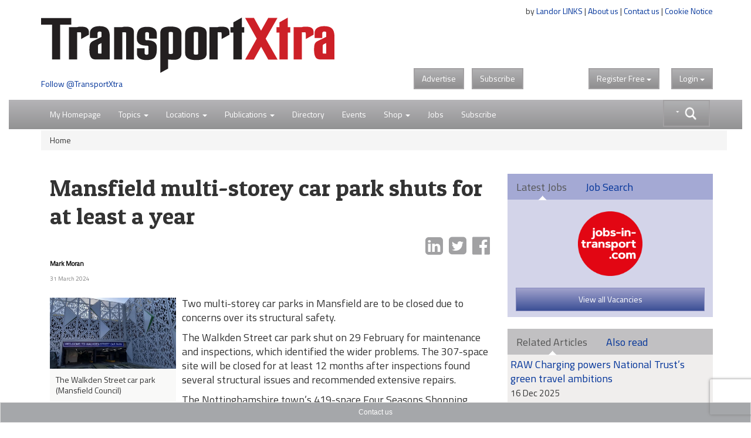

--- FILE ---
content_type: text/html;charset=UTF-8
request_url: https://www.transportxtra.com/publications/new-transit/news/75655/mansfield-multi-storey-car-park-shuts-for-at-least-a-year/
body_size: 13860
content:
<!DOCTYPE HTML>
<html lang="en-GB">
<head>
	<title>
		Mansfield multi-storey car park shuts for at least a year 
	</title>
	<meta name="viewport" content="width=device-width, initial-scale=1">
	<meta http-equiv="cache-control" content="no-cache">
	<meta http-equiv="expires" content="0">
	<meta http-equiv="pragma" content="no-cache" >
	<meta http-equiv="X-UA-Compatible" content="IE=edge" >
	<link rel="shortcut icon" href="/images/logo/tx-icon.png">
	<link rel="apple-touch-icon" href="/images/apple-touch-icon.png" title="TransportXtra">
	
	
		<meta property="og:type" content="website" />
	
		<meta property="og:image" content="https://www.transportxtra.com/files/83396-m.jpg" />
		<meta property="og:image:type" content="image/jpeg" />
		<meta property="og:image:width" content="2666" />
		<meta property="og:image:height" content="1500" /> 
		<meta name="twitter:card" content="https://www.transportxtra.com/files/83396-m.jpg" /> 
	
	<meta name="twitter:card" content="summary_large_image" />
	
	<meta name="Description" content="Two multi-storey car parks in Mansfield are to be closed due to concerns over its structural safety.The Walkden Street car park shut on 29 February for mainte" />
	<meta property="og:description" content="Two multi-storey car parks in Mansfield are to be closed due to concerns over its structural safety.The Walkden Street car park shut on 29 February for mainte" />
    <meta name="twitter:description" content="Two multi-storey car parks in Mansfield are to be closed due to concerns over its structural safety.The Walkden Street car park shut on 29 February for mainte"> <meta name="Keywords" content="david brown, keith ludeman, go-ahead, go ahead, transport for london, peter hendy, tfl, centrewest" /> 
		<meta property="og:title" content="Mansfield multi-storey car park shuts for at least a year" />
		<meta name="twitter:title" content="Mansfield multi-storey car park shuts for at least a year">
	
	
	<meta property="og:url" content="https://www.transportxtra.com/publications/new-transit/news/75655/mansfield-multi-storey-car-park-shuts-for-at-least-a-year/" />
	
	<meta property="fb:app_id" content="391510774307622" />
	<link rel="canonical" href="https://www.transportxtra.com/publications/new-transit/news/75655/mansfield-multi-storey-car-park-shuts-for-at-least-a-year/" />
	<meta property="og:image:alt" content="https://www.transportxtra.com/images/logo/TransportXtra.png" />

	
		<meta name="twitter:creator" content="@TransportXtra" />
		<meta name="twitter:site" content="@TransportXtra" />
	
		<meta name="article:published_time" content="1711889400">
		<meta name="article:modified_time"  content="1711889400">
	
	
	<script src="/common/js/jquery-3.4.1.min.js" type="e873e38214d2597c30189bc7-text/javascript"></script>
	<script src="/common/js/jquery-migrate-3.3.2.min.js" defer type="e873e38214d2597c30189bc7-text/javascript"></script>
	<script src="/common/plugins/bootstrap/js/bootstrap.min.js?ver=1.3" defer type="e873e38214d2597c30189bc7-text/javascript"></script>
	<script src="/common/js/fancybox/jquery.fancybox.pack.js" defer type="e873e38214d2597c30189bc7-text/javascript"></script>
	<script src="/common/plugins/jquery-ui-1.12.1/jquery-ui.min.js" defer type="e873e38214d2597c30189bc7-text/javascript"></script>
	<script src="/common/plugins/submenu/js/bootstrap-submenu.min.js" defer type="e873e38214d2597c30189bc7-text/javascript"></script>
	
	
	<script type="application/ld+json">
		<!-- 239 -->
		{
		  "@context": "http://schema.org",
		  "@type": "Organization",
		  "url": "https://www.transportxtra.com",
		  "name": "TransportXtra",
		  "logo": "https://www.transportxtra.com/images/logo/transportXtra.png",
		  "sameAs": [
    			"https://www.facebook.com/transportxtra",
			    "https://www.linkedin.com/company/transportxtra?trk=company_name",
				"https://twitter.com/transportxtra"
			  ],
		  "contactPoint": {
		    "@type": "ContactPoint",
		    "telephone": "+442070917959",
		    "contactType": "Subscriptions, Magazines & Online Access Enquires"
		  }
		}
	</script>
	
		<script type="application/ld+json">
			{
				  "@context": "http://schema.org",
				  "@type": "NewsArticle",
				  "mainEntityOfPage": {
				    "@type": "WebPage",
				    "@id": "https://www.transportxtra.com/publications/new-transit/news/75655/mansfield-multi-storey-car-park-shuts-for-at-least-a-year/"
				  },
				  "headline": "Mansfield multi-storey car park shuts for at least a year",
				  
				  "image": [
				    "/files/83396-l.jpg", 
				   ],
				   "datePublished": "2024-03-31T12:50:00+01:00",
				  "author": {
				    "@type": "Person",
				    "name": "Mark Moran"
				  },
				   "publisher": {
				    "@type": "Organization",
				    "name": "TransportXtra",
				    "logo": {
				      "@type": "ImageObject",
				      "url": "https://www.transportxtra.com/images/logo/transportXtra.png"
				    }
				  },
				  "description": ""
				}
		</script>
	
	
	<script type="e873e38214d2597c30189bc7-text/javascript">
		$(document).ready(function(){
			$('.thesearch').on('click', function () {
		  		$('#searchtextbox').attr('tabindex', 0);
				  setTimeout(function () { $('#searchtextbox').focus(); }, 10);//add this line
			});
			$('[data-submenu]').submenupicker();
			$(function(){
				$('#HomePageLink').click(function(e){
			    e.stopPropagation();
    			$("#login").dropdown('toggle');
			  });
			});
		});
		function statusChangeCallback(response) {
			if (response.status === 'connected') {
				document.getElementById('status').innerHTML = 'loggedin ';
			} else if (response.status === 'not_authorized') {
				document.getElementById('status').innerHTML = 'Please log ' +
				'into this app.';
			} else {
				document.getElementById('status').innerHTML = 'Please log ' +
				'into Facebook.';
			}
		}

		window.fbAsyncInit = function() {
			FB.init({
				appId   : '391510774307622',
				cookie  : true,
				oauth	  : true,
				status  : true,
				xfbml   : false,
				version : 'v4.0'
			});
		
			FB.Event.subscribe('auth.login', function(response) {
				window.location.reload();
			});
		};
	
		(function(d, s, id){
				var js, fjs = d.getElementsByTagName(s)[0];
				if (d.getElementById(id)) {return;}
				js = d.createElement(s); js.id = id;
				js.src = "//connect.facebook.net/en_US/sdk.js";
				//js.src="//connect.facebook.net/en_US/sdk/debug.js";
				fjs.parentNode.insertBefore(js, fjs);
			}(document, 'script', 'facebook-jssdk'));
		
		function login() {
			FB.login(function(response) {
			if (response.authResponse) {
				window.location.reload();
			} else {}
				}, {scope:'public_profile,email'});
		}
		
		function logout() {
			FB.getLoginStatus(function(response) {
				if (response.authResponse) {
				FB.logout(function(response) {
				window.location.assign("/?logout");
			});
				} else {
					window.location.reload();
			}
			});
		}
	</script>
	
	<script type="e873e38214d2597c30189bc7-text/javascript">
	  $(function() {
	    function split( val ) {
	      return val.split( /,\s*/ );
	    }
	    function extractLast( term ) {
	      return split( term ).pop();
	    }
	    $( "#searchtextbox" )
	      .bind( "keydown", function( event ) {
	        if ( event.keyCode === $.ui.keyCode.TAB &&
	            $( this ).autocomplete( "instance" ).menu.active ) {
	          event.preventDefault();
	        }
	      })
	      .autocomplete({
	        source: function( request, response ) {
	          $.getJSON( "/common/form/search.cfm", {
	            term: extractLast( request.term )
	          }, response );
	        },
	        search: function() {
	          var term = extractLast( this.value );
	          if ( term.length < 3 ) {
	            return false;
	          }
	        },
	        focus: function() {
	          return false;
	        },
	        select: function( event, ui ) {
	          var terms = split( this.value );
	          terms.pop();
	          terms.push( ui.item.value );
	          terms.push( "" );
	          this.value = terms.join( "" );
			  event.stopPropagation();
	          return false;
	        }
	      });
	  });
	</script>
	
	<!-- Global site tag (gtag.js) - Google Analytics -->
	<script async src="https://www.googletagmanager.com/gtag/js?id=UA-337798-19" type="e873e38214d2597c30189bc7-text/javascript"></script>
	<script type="e873e38214d2597c30189bc7-text/javascript">
	  window.dataLayer = window.dataLayer || [];
	  function gtag(){dataLayer.push(arguments);}
	  gtag('js', new Date());
	
	  gtag('config', 'UA-337798-19');
	</script>

	
	<script type="e873e38214d2597c30189bc7-text/javascript">
		 
		
		
		(function(w,d,s,l,i){w[l]=w[l]||[];w[l].push({'gtm.start':
			new Date().getTime(),event:'gtm.js'});var f=d.getElementsByTagName(s)[0],
			j=d.createElement(s),dl=l!='dataLayer'?'&l='+l:'';j.async=true;j.src=
			'https://www.googletagmanager.com/gtm.js?id='+i+dl;f.parentNode.insertBefore(j,f);
		})(window,document,'script','dataLayer','GTM-PLGQ35M');
		  
	</script>
	<script type="e873e38214d2597c30189bc7-text/javascript">
		window.twttr = (function(d, s, id) {
		  var js, fjs = d.getElementsByTagName(s)[0],
		    t = window.twttr || {};
		  if (d.getElementById(id)) return t;
		  js = d.createElement(s);
		  js.id = id;
		  js.src = "https://platform.twitter.com/widgets.js";
		  fjs.parentNode.insertBefore(js, fjs);
		  t._e = [];
		  t.ready = function(f) {
		    t._e.push(f);
		  };
		  return t;
		}(document, "script", "twitter-wjs"));
	</script>
	<script src="https://www.google.com/recaptcha/api.js?render=6LdJVNEaAAAAAOu3qRS2pr0zqMsYXcZt_QUsekPp" type="e873e38214d2597c30189bc7-text/javascript"></script>
	<!--[if lt IE 9]>
		 <script src="/common/js/html5shiv.min.js" type="text/javascript"></script>
		 <script src="/common/js/respond.min.js" type="text/javascript"></script>
	<![endif]-->
	<link href="//fonts.googleapis.com/css?family=Titillium+Web|Patua+One" rel="stylesheet" type="text/css">
	<link rel="STYLESHEET" type="text/css" href="/common/plugins/bootstrap/css/bootstrap.min.css">
	<link rel="STYLESHEET" type="text/css" href="/common/plugins/jquery-ui-1.12.1/jquery-ui.min.css">
	<link rel="STYLESHEET" type="text/css" href="/common/plugins/jquery-ui-1.11.4/jquery-ui.structure.min.css">
	<link rel="STYLESHEET" type="text/css" href="/common/css/transportxtra.css?ver=20181111">
	<link rel="STYLESHEET" type="text/css" href="/common/css/styles.css?ver=20181111">
	<link rel="STYLESHEET" type="text/css" href="/common/js/fancybox/jquery.fancybox.css">
	<link rel="STYLESHEET" type="text/css" href="/common/plugins/font-awesome/css/font-awesome.min.css">
	<link rel="STYLESHEET" type="text/css" href="/common/plugins/submenu/css/bootstrap-submenu.min.css">
</head>
<body class="tx-body">

<div class="container">
	<div class="row">
		<div class="col-xs-6">
			
					<a href="/topics/policy-planning/" title="TransportXtra"><img  src="/images/logo/transportXtra.png" class="img-responsive logo" alt="TransportXtra"></a>
				
				<a href="https://twitter.com/transportXtra" class="twitter-follow-button" data-show-count="true">Follow @TransportXtra</a>
			
			 
		</div>
		<div class="col-xs-6 right intro">
			<div class="about-text">
				by <a href="http://www.landor.co.uk/" target="_blank">Landor LINKS</a> | 
				<a href="/about_us/">About us</a> | 
				<a href="/contact_us/">Contact us</a> | 
				<a href="/cookie-notice/?infobox" class="infobox" >Cookie Notice</a><br /><br />
				<div class="banner">
					
				</div>
			</div>
				
				<div class="topButtons">
					<div class="btns">
						<a href="http://www.landor.co.uk/recruitment-and-advertising.html" target="_blank" class="btn btn-default btn-right-margin txdrop">Advertise</a>
						<a href="/shop/subscriptions/" class="btn btn-default txdrop">Subscribe</a>
					</div>
					<div class="dropdown" id="theLogin">
						
					<a id="login" class="btn btn-default txdrop" role="button" data-toggle="dropdown">Login <span class="caret"></span></a>
					<form id="loginform" role="form" method="post" class="dropdown-menu dropdown-menu-right login-form">
						<div class="clear">&nbsp;</div>
						<h3 class="regiAlert ">Thank you for registering. You will receive an email shortly with an activation link, before logging in, please click on this link to activate your account.</h3>
						<hr>
						<div class="social-links">
						<a href="javascript:login()" class="social-link"><img src="/images/icons/facebook-icon.png" class="social-img" alt="Register with Facebook"><div class="social-login">Login with Facebook</div></a><br>
						</div>
						<div class="social-links">
						<a href="/linkedin/?lireg" class="social-link"><img src="/images/icons/linkedin-icon.png" alt="Register with LinkedIn" class="social-img"><div class="social-login">Login with LinkedIn</div></a><br>
						</div>
						<div class="clear">&nbsp;</div>
						
						
						<div class="clear small-spacer">&nbsp;</div>
						<hr>
						<h3 class="small-h3">Login with your TransportXtra Account</h3>
						<div id="errorLoginMessage" class="white"></div>
						<div class="form-group form-spacer">
							<label for="loginemail" class="col-sm-12 white">Email Address</label>
								<div class="col-sm-12">
									<input id="loginemail" class="form-control" type="text" name="loginemail" size="30" maxlength="50" placeholder="email address">
								</div>
						</div>
						<div class="form-group form-spacer">
							<label for="loginpassword" class="col-sm-12 white">Password</label>
								<div class="col-sm-12">
									<input id="loginpassword" class="form-control" type="password" name="loginpassword" size="30" maxlength="50" placeholder="Password">
								</div>
						</div>
						<div class="spacer">&nbsp;</div>
						<div class="form-group form-spacer">
							<label class="col-sm-6">
								<a href="#" data-toggle="modal" data-target="#forgotPassword"	class="forgotten">Forgotten password?</a>
								
							</label>
								<div class="col-sm-6">			
									<input type="submit" class="btn btn-default txdrop btn-login" value="Login">			
								</div>
						</div>
						<input type="hidden" name="CurrentURL" value="/publications/new-transit/news/75655/mansfield-multi-storey-car-park-shuts-for-at-least-a-year/">
						<div class="login-activate">
							<hr>
							<p><strong>Already subscribed</strong>&nbsp;to&nbsp;<em>Local Transport Today</em> or <em>Parking Review</em></p>
							<p><a class="btn btn-default txdrop btn-login infobox" href="/ajax/ajax-forgot_password.cfm?special" >Activate online access</a></p>
						</div>
					</form>
					
					</div>
					<div class="dropdown regSpacer">
						
	 				<div id="fb-root"></div>
				
	
				<a id="register" class="btn btn-default txdrop" role="button" data-toggle="dropdown">Register<span class="hideFree"> Free </span><span class="caret"></span></a>
					<form id="registerform" method="post" class="dropdown-menu dropdown-menu-right register-form" role="menu" aria-labelledby="#register">
						<div class="clear">&nbsp;</div>
						<h3>Register for 2 weeks of free access to all articles & receive news email alerts</h3>
						<hr>
						
						<div class="social-links">
						<a href="javascript:login()" class="social-link"><img src="/images/icons/facebook-icon.png" class="social-img" alt="Register with Facebook"><div class="social-login">Register with Facebook</div></a><br>
						</div>
						
						<div class="social-links">
						<a href="/linkedin/?lireg" class="social-link"><img src="/images/icons/linkedin-icon.png" alt="Register with LinkedIn" class="social-img"><div class="social-login">Register with LinkedIn</div></a><br>
						</div>
						
						
						<div class="clear">&nbsp;</div>
						<hr>
						<h3 class="small-h3">Create a new TransportXtra Account</h3>
						
						<div class="clear">&nbsp;</div>
						<div id="errorMessage" class="white hidden"></div>
						<div class="form-group">
							<label for="FirstName" class="col-sm-12 white">First name</label>
								<div class="col-sm-12">
									<input id="FirstName" class="form-control" type="text" name="FirstName" size="30" maxlength="50" placeholder="First Name">
								</div>
						</div>
						<div class="form-group">
							<label for="LastName" class="col-sm-12 white">Last Name</label>
								<div class="col-sm-12">
									<input id="LastName" class="form-control" type="text" name="LastName" size="30" maxlength="50" placeholder="Last Name">
								</div>
						</div>
						<div class="form-group">
							<label for="Company" class="col-sm-12 white">Company name</label>
								<div class="col-sm-12">
									<input id="Company" class="form-control" type="text" name="Company" size="30" maxlength="50" placeholder="Company name">
								</div>
						</div>
						<div class="form-group">
							<label for="Email" class="col-sm-12 white">Email address</label>
								<div class="col-sm-12">
									<input id="Email" class="form-control" type="text" name="Email" size="30" maxlength="50" placeholder="Email address" autocomplete="off">
								</div>
						</div>
						<div class="form-group">
							<label for="password" class="col-sm-12 white">Password</label>
								<div class="col-sm-12">
									<input id="password" class="form-control" type="password" name="password" size="30" maxlength="50" placeholder="Password" autocomplete="off">
								</div>
						</div>			
						<div class="form-group">
							<label for="PasswordConfirm" class="col-sm-12 white">Confirm Password </label>
								<div class="col-sm-12">
									<input id="PasswordConfirm" class="form-control" type="password" name="PasswordConfirm" size="30" maxlength="50" placeholder="Confirm password">
								</div>
						</div>
						<div class="col-sm-12">
							<div class="col-sm-1">&nbsp;</div>
							<div class="col-sm-11">
								<div class="form-group" id="agreedbox">
									<div class="checkbox white">
									    <label>
									      <input type="checkbox" class="checkbox" name="Agree" value="1" id="AgreeBox" /> I agree to the <a href="/ajax/ajax-help.cfm?id=12" class="infobox">terms & conditions</a>
									    </label>
									</div>
								</div>
							</div>
						</div>
						<div class="form-group form-spacer">
							<label class="col-sm-8 control-label white">&nbsp;</label>
								<div class="col-sm-3">			
									<input type="submit" class="btn btn-default txdrop" value="Register">			
								</div>
						</div>
						<div class="spacer">&nbsp;</div>
						
						<div class="spacer">&nbsp;</div>
						<input type="hidden" name="CurrentURL" id="theURL" value="" />
						<input type="hidden" name="recaptchaToken" id="recaptchaToken" value="" />
						<input type="hidden" name="QuickRegister" value="1" />
						
					</form>
		
		
		
		
		
		
		
		
					</div>
					
					
				</div>
				<div id="fb-root"></div>
				
		</div>
	</div>
</div>
<div class="clear">&nbsp;</div>

<div>
	<div class="container-fluid">
		
<nav class="navbar navbar-default navbar-lower" role="navigation" id="secnav">
	<div class="container">
		<div class="navbar-header">
			<button type="button" class="navbar-toggle pull-left" data-toggle="collapse" data-target="#mobileDrop">
				<span class="sr-only">Toggle navigation</span>
				<span class="icon-bar"></span>
				<span class="icon-bar"></span>
				<span class="icon-bar"></span>
			</button>
		</div>
		
			<form action="/search/" class="input-group thesearch form-horizontal" id="adv-search" role="form">
				<div class="mainsearch">&nbsp;</div>
				<div class="input-group-btn searchgroup">
					<div class="btn-group" role="group">
						<div id="AdvancedSearch" class="dropdown dropdown-lg">
							<button type="button" id="advSearchBut" class="btn btn-default dropdown-toggle txdrop seachadv" data-toggle="dropdown" aria-expanded="false"><img src="/images/icons/search-caret.png" class="img-responsive searchbtn"></button>
							<div class="dropdown-menu dropdown-menu-right" role="menu">
								<div class="form-group">
									<label for="contain">All these words</label>
									<input class="form-control" type="text" name="searchgen" id="searchgen"  placeholder="eg: smart travel" />
								</div>
								<div class="form-group">
									<label for="contain">This exact word or phrase</label>
									<input class="form-control" type="text" name="searchExact" id="searchExact"  placeholder='eg: "smart travel"' />
								</div>
								
								<div class="form-group">
									<label for="contain">none of these words</label>
									<input class="form-control" type="text" name="searchNone" id="searchNone"  placeholder='eg: -smart -"smart travel"' />
								</div>
								<div class="form-group">
									<label for="filter">Order by</label>
									<select class="form-control" name="seorderby" id="seorderby">
										<option value="0" >Most Recent First</option>
										<option value="1" >Oldest First</option>
										<option value="2" >Relevance</option>
										<option value="3" >Length</option>
									</select>
								</div>
								<button type="submit" class="btn btn-primary txdrop pull-right">Search</button>
							</div>
						</div>
					</div>
				</div>
			</form>
		
		<div class="collapse navbar-collapse" id="mobileDrop">
			<ul class="nav navbar-nav navbar-second">
				<li class="divider-vertical"></li>
				<li class="dropdown "><a href="javascript:void(0);" id="HomePageLink" >My Homepage</a></li>
				<li class="divider-vertical"></li>
				<li class="dropdown ">
					<a href="#" class="dropdown-toggle" data-toggle="dropdown">Topics <span class="caret"></span></a>
					<ul class="dropdown-menu dropdown-tx" role="menu">
					
							<li><a href="/topics/policy-planning/"><span class="nav-color1">&nbsp;&nbsp;&nbsp;</span>Policy & Planning</a></li>
						
							<li><a href="/topics/highways-infrastructure/"><span class="nav-color2">&nbsp;&nbsp;&nbsp;</span>Highways & Infrastructure</a></li>
						
							<li><a href="/topics/parking-enforcement/"><span class="nav-color3">&nbsp;&nbsp;&nbsp;</span>Parking & Enforcement</a></li>
						
							<li><a href="/topics/passenger-transport/"><span class="nav-color4">&nbsp;&nbsp;&nbsp;</span>Passenger Transport</a></li>
						
							<li><a href="/topics/cycling-walking/"><span class="nav-color5">&nbsp;&nbsp;&nbsp;</span>Cycling & Walking</a></li>
						
							<li><a href="/topics/data-modelling/"><span class="nav-color6">&nbsp;&nbsp;&nbsp;</span>Data & Modelling</a></li>
						
							<li><a href="/topics/energy-technology/"><span class="nav-color7">&nbsp;&nbsp;&nbsp;</span>Energy & Technology</a></li>
						
							<li><a href="/topics/urban-development/"><span class="nav-color8">&nbsp;&nbsp;&nbsp;</span>Urban Development</a></li>
						
							<li><a href="/topics/business/"><span class="nav-color18">&nbsp;&nbsp;&nbsp;</span>Business & Finance</a></li>
						
					</ul>
				</li>
				<li class="divider-vertical"></li>
				<li class="dropdown ">
					<a href="#" class="dropdown-toggle" data-toggle="dropdown">Locations <span class="caret"></span></a>
					<ul class="dropdown-menu dropdown-tx" role="menu">
					
							<li><a href="/location/london/"><span class="nav-color9">&nbsp;&nbsp;&nbsp;</span>London</a></li>
						
							<li><a href="/location/southern-england/"><span class="nav-color10">&nbsp;&nbsp;&nbsp;</span>Southern England</a></li>
						
							<li><a href="/location/midlands/"><span class="nav-color11">&nbsp;&nbsp;&nbsp;</span>Midlands</a></li>
						
							<li><a href="/location/northern-england/"><span class="nav-color12">&nbsp;&nbsp;&nbsp;</span>Northern England</a></li>
						
							<li><a href="/location/scotland/"><span class="nav-color13">&nbsp;&nbsp;&nbsp;</span>Scotland</a></li>
						
							<li><a href="/location/wales/"><span class="nav-color14">&nbsp;&nbsp;&nbsp;</span>Wales</a></li>
						
							<li><a href="/location/ireland/"><span class="nav-color15">&nbsp;&nbsp;&nbsp;</span>Ireland</a></li>
						
							<li><a href="/location/europe/"><span class="nav-color16">&nbsp;&nbsp;&nbsp;</span>Europe</a></li>
						
							<li><a href="/location/international/"><span class="nav-color17">&nbsp;&nbsp;&nbsp;</span>International</a></li>
						
					</ul>
				</li>
				<li class="divider-vertical"></li>
				<li id="part-sml" class="dropdown ">
					<a href="#" class="dropdown-toggle" data-toggle="dropdown">Publications <span class="caret"></span></a>
					<ul class="dropdown-menu dropdown-tx" role="menu">
						
						<li class="dropdown">
							<a href="#" class="dropdown-toggle" data-toggle="dropdown" role="button" aria-expanded="false">Local Transport Today <span class="caret"></span></a>
							<ul class="dropdown-menu dropdown-tx-tert" role="menu">
								
									<li><a href="/publications/local-transport-today/News">News</a></li>
								
									<li><a href="/publications/local-transport-today/Comment">Comment</a></li>
								
									<li><a href="/publications/local-transport-today/Features">Features</a></li>
								
									<li><a href="/publications/local-transport-today/Supplements">Supplements</a></li>
								
									<li><a href="/publications/local-transport-today/People">People</a></li>
								
								<li><a href="/publications/local-transport-today/jobs">Jobs</a></li>
							</ul>
						</li>
						<li class="dropdown">
							<a href="#" class="dropdown-toggle" data-toggle="dropdown" role="button" aria-expanded="false">Parking Review <span class="caret"></span></a>
							<ul class="dropdown-menu dropdown-tx-tert" role="menu">
								
									<li><a href="/publications/parking-review/News">News</a></li>
								
									<li><a href="/publications/parking-review/Features">Features</a></li>
								
									<li><a href="/publications/parking-review/Opinion">Opinion</a></li>
								
									<li><a href="/publications/parking-review/Products-&-Services">Products & Services</a></li>
								
								<li><a href="/publications/parking-review/jobs">Jobs</a></li>
							</ul>
						</li>
						<li class="dropdown">
							<a href="#" class="dropdown-toggle" data-toggle="dropdown" role="button" aria-expanded="false">EVolution <span class="caret"></span></a>
							<ul class="dropdown-menu dropdown-tx-tert" role="menu">
								
									<li><a href="/publications/evolution/News">News</a></li>
								
									<li><a href="/publications/evolution/Features">Features</a></li>
								
									<li><a href="/publications/evolution/Opinion">Opinion</a></li>
								
									<li><a href="/publications/evolution/Products-&-Services">Products & Services</a></li>
								
								<li><a href="/publications/evolution/jobs">Jobs</a></li>
							</ul>
						</li>
						<li class="dropdown">
							<a href="#" class="dropdown-toggle" data-toggle="dropdown" role="button" aria-expanded="false">RUDI <span class="caret"></span></a>
							<ul class="dropdown-menu dropdown-tx-tert" role="menu">
							
								<li><a href="/rudi/News">News</a></li>
							
								<li><a href="/rudi/Publications">Publications</a></li>
							
								<li><a href="/rudi/Intelligence-Education">Intelligence Education</a></li>
							
								<li><a href="/rudi/Multimedia">Multimedia</a></li>
							
							</ul>
						</li> 
					</ul>
				</li>
				<li id="part-pubs" class="dropdown ">
					<a href="#" class="dropdown-toggle" data-toggle="dropdown">Publications <span class="caret"></span></a>
						<div class="dropdown-menu publications" role="menu">
							<div class="part-ltt">
								<div class="part-logo"><a href="/publications/local-transport-today/home/" title="Local Transport Today"><img src="/images/logo/local-transport-today-sml.png" height="40" alt="Local Transport Today"></a></div>
								<div class="part-text">
									<p><strong>Local Transport Today</strong> is the authoritative, independent journal for transport decision makers. Analysis, Comment & News on Transport Policy, Planning, Finance and Delivery since 1989.</p>
								</div>
								<ul class="nav navbar-nav navbar-default part-nav">
									<li class="divider-vertical"><a href="/publications/local-transport-today/home/">View Latest</a></li>
									<li><a href="/shop/subscriptions/?id=49">Subscribe</a></li>
								</ul>
							</div>
							<div class="part-pr">
								<div class="part-logo"><a href="/publications/parking-review/home/"><img src="/images/logo/parking-review-sml.png" height="40" alt=""></a></div>
								<div class="part-text">
									<p>Monthly journal Parking Review has been the definitive source of news and intelligence on the UK and international public and private parking sectors since 1989.</p>
								</div>
								<ul class="nav navbar-nav navbar-default part-nav">
									<li class="divider-vertical"><a href="/publications/parking-review/home/">View Latest</a></li>
									<li><a href="/shop/subscriptions/?id=51">Subscribe</a></li>
								</ul>
							</div>
							<div class="part-evo">
								<div class="part-logo"><a href="/publications/evolution/home/"><img src="/images/logo/evolution-sml.png" height="40" alt=""></a></div>
								<div class="part-text">
									<p>EVolution is the space for people and organisations providing charging infrastructure and services enabling the transition to zero emission transport.</p>
								</div>
								<ul class="nav navbar-nav navbar-default part-nav">
									<li class="divider-vertical"><a href="/publications/evolution/home/">View Latest</a></li>
									
								</ul>
							</div>
							<div class="part-rudi">
								<div class="part-logo"><a href="http://www.rudi.net" target="_blank"><img src="/images/logo/rudi.net.png" height="40" alt=""></a></div>
								<div class="part-text">
									<p>RUDI: An independent unbiased service, the Resource for Urban Development International (RUDI) is the largest web resource dedicated to urban design and placemaking.</p>
								</div>
								<ul class="nav navbar-nav navbar-default part-nav">
									<li class="divider-vertical"><a href="/rudi/news/">View RUDI</a></li>
									<li><a href="/shop/subscriptions/?id=52">Subscribe</a></li>
								</ul>
							</div>
							<div class="main">
								<div class="part-tx-logo"><img src="/images/logo/transportXtra-grey.png" alt="TransportXtra" class="smllogotx"></div>
								<div class="part-tx-txt">TransportXtra features news, opinion and analysis from the UK transport policy & planning; passenger transport; urban development & parking industries.</div>
								<div class="part-tx-but"><a href="/shop/subscriptions/?id=52"><button type="button" class="btn btn-success txdrop">Online only <br>subscription</button></a></div>
							</div>
						</div>
				</li>
				<li class="divider-vertical"></li>
				<li><a href="/directory/">Directory</a></li>
				<li class="divider-vertical"></li>
				<li><a href="/tx-events/">Events</a></li>
				<li class="divider-vertical"></li>
				<li class="dropdown ">
					<a href="#" class="dropdown-toggle" data-toggle="dropdown">Shop <span class="caret"></span></a>
					<ul class="dropdown-menu dropdown-tx" role="menu">
						<li><a href="/shop/subscriptions/">Subscriptions</a></li>
						<li><a href="/shop/events-conferences/">Events / Conferences</a></li>
						<li><a href="/shop/books/">Books</a></li>
						<li><a href="/shop/documents-reports/">Documents/Reports</a></li>
					</ul>
				</li>
				<li class="divider-vertical"></li>
				<li><a href="https://www.jobs-in-transport.com" target="_blank">Jobs</a></li>
				<li class="divider-vertical"></li>
				
				<li class="divider-vertical"></li>
				<li><a href="/shop/subscriptions/">Subscribe</a></li>
			</ul>
		</div>
	</div>
</nav>


	</div>
	<div class="modal fade" id="expiredModel" tabindex="-1" role="dialog" aria-labelledby="myModalLabel">
	  <div class="modal-dialog" role="document">
	    <div class="modal-content">
	      <div class="modal-header">
	        <button type="button" class="close" data-dismiss="modal" aria-label="Close"><span aria-hidden="true">&times;</span></button>
	        <h4 class="modal-title" id="myModalLabel">Your Free 2 week Trial of TransportXtra has now finished.</h4>
	      </div>
	      <div class="modal-body">
	        <p>Your Free 2 week Trial of TransportXtra has now finished. You will continue to receive the latest news alerts as specified in your <a href="/account-settings/email-preferences/">email preferences</a>.</p>
			<p>To continue reading articles in full, and stay up to date with the latest industry intelligence: <a href="/shop/subscriptions/">subscribe today</a></p>
			<p>&nbsp;</p>
	      </div>
	      
	    </div>
	  </div>
	</div>	
</div>
<div class="clear"></div>

<div class="container">




<ol class="breadcrumb">
	<li>Home</li>
	
</ol>

		<div class="container story-page ">
			<div class="row">
				<div class="col-xs-12 col-sm-12 col-md-8">
						<div class="titillium">
							<h1 class="major-heading ">Mansfield multi-storey car park shuts for at least a year</h1>
							

							<a href="#" class="float-right ml-5" onclick="if (!window.__cfRLUnblockHandlers) return false; window.open('https://www.facebook.com/sharer/sharer.php?u='+encodeURIComponent('http://www.transportxtra.com/publications/new-transit/news/75655/mansfield-multi-storey-car-park-shuts-for-at-least-a-year/'),'facebook-share-dialog','width=626,height=436'); return false;" target="_blank" data-cf-modified-e873e38214d2597c30189bc7-=""><span class="fa fa-facebook-official  fa-share"></span></a>
							<a  class="float-right ml-5" href="https://twitter.com/share?url=http%3A%2F%2Fwww%2Etransportxtra%2Ecom%2Fpublications%2Fnew%2Dtransit%2Fnews%2F75655%2Fmansfield%2Dmulti%2Dstorey%2Dcar%2Dpark%2Dshuts%2Dfor%2Dat%2Dleast%2Da%2Dyear%2F" target="_blank"><span class="fa fa-twitter-square fa-share"></span></a>
							<a  class="float-right ml-5" href="https://www.linkedin.com/cws/share?url=http%3A%2F%2Fwww%2Etransportxtra%2Ecom%2Fpublications%2Fnew%2Dtransit%2Fnews%2F75655%2Fmansfield%2Dmulti%2Dstorey%2Dcar%2Dpark%2Dshuts%2Dfor%2Dat%2Dleast%2Da%2Dyear%2F" target="_blank"><span class="fa fa-linkedin-square fa-share"></span></a>
							<div class="author">Mark Moran</div>
							<div class="thedate">31 March 2024</div>
							
														
						
							
							
							
								
								<div class="images">
									
										<div class="image">
											
												<a href="/files/83396-l.jpg" rel="facebox" title="The Walkden Street car park (Mansfield Council)"><img src="/files/83396-l.jpg" class="img-responsive" alt="The Walkden Street car park (Mansfield Council)" /></a>
												<div class="newTitle" style="display: none;">The Walkden Street car park (Mansfield Council)</div>
											<div class="caption">The Walkden Street car park (Mansfield Council)</div></a>
										</div>
									
								</div><br>
								
							
							<div class="clear">&nbsp;</div>
							<P>Two multi-storey car parks in Mansfield are to be closed due to concerns over its structural safety.</P><P>The Walkden Street car park shut on 29 February for maintenance and inspections, which identified the wider problems. The 307-space site will be closed for at least 12 months after inspections found several structural issues and recommended extensive repairs.</P><P>The Nottinghamshire town&rsquo;s 419-space Four Seasons Shopping Centre car park is facing closure after Inspections found that a number...</P> 
										<a href="javascript: onclick($('#login').dropdown('toggle'));" class="btn btn-subscribe">+57% more</a>
									
		
<div class="subscribe-advert">
	<h1>Subscribe today to read this article in full...</h1>
	<div class="subscribe-advert-image"><img src="/products/subscriptions/51-l.jpg" class="img-responsive" alt="Parking Review Subscription + TransportXtra" /></div> <div class="subscribe-advert-desc"><h3>Benefits of subscribing to Parking Review Subscription + TransportXtra & TransportXtra.com</h3>
		<ul>
<li>12 issues a year</li>
<li>Essential reading for public and private sector parking professionals in the UK and beyond</li>
<li>Hear it first, covering latest developments within Parking</li>
<li>Written by leading experts. Independent, incisive comment and analysis on the parking scene</li>
<li>Additional publications throughout the year covering</li>
<li>Includes full online access to TransportXtra.com and searchable archive</li>
</ul>
	</div>
	
	
		<div class="subscribe-advert-options">
			<h3>Magazine + Online</h3>
			<div class="subscribe-advert-options-box1">
				<h3>Pay Monthly</h3>
				<span>£0.00</span>
				<form action="/basket/" method="get">
				<input type="hidden" name="add" value="1">
				<input type="hidden" name="qty" value="1">
				<input type="hidden" name="psid" value="">
				<input type="hidden" name="SubProdID" value="51">
				<input type="submit" class="btn btn-default txdrop" value="Add To Basket">
				</form>
			</div>
			<div class="subscribe-advert-options-box2">
				<h3>Fixed Term</h3>
					<form action="/basket/" method="get">
					<input type="hidden" name="add" value="1">
					<input type="hidden" name="qty" value="1">
					<select name="psid" class="form-control subscribe-advert-options-drop">
						
							<option value="24">1 magazine (6 issues a year),1 user £100.00 
							<option value="715">2 magazines, 2 digital users £220.00 
							<option value="716">5 magazines, 5 digital users £500.00 
							<option value="849">Montly: 1 Magazine (6 issues a year), 1 user £12.00 
					</select>
					<input type="hidden" name="SubProdID" value="51">
					<input type="submit" class="btn btn-default txdrop btn-ad" value="Add To Basket">
					</form>
			</div>
		</div>
		<div class="spacer">&nbsp;</div>
		<div class="subscribe-advert-options">
			<h3>Online Only</h3>
			<div class="subscribe-advert-options-box1">
				<h3>Pay Monthly</h3>
				<span>£16.25</span>
				<form action="/basket/" method="get">
				<input type="hidden" name="add" value="1">
				<input type="hidden" name="qty" value="1">
				<input type="hidden" name="psid" value="152">
				<input type="hidden" name="SubProdID" value="52">
				<input type="submit" class="btn btn-default txdrop" value="Add To Basket">
				</form>
				<p>Price shown ex VAT. Monthly subscription amount charged monthly to registered card.</p>
			</div>
			<div class="subscribe-advert-options-box2">
				<h3>Fixed Term</h3>
					<form action="/basket/" method="get">
					<input type="hidden" name="add" value="1">
					<input type="hidden" name="qty" value="1">
				    <select name="psid" class="form-control subscribe-advert-options-drop">
						
							<option value="21">1 Year Subscription £130.00 
							<option value="14">30 Day Subscription £30.00 
							<option value="20">90 Day Subscription £60.00 
					</select>
					<input type="hidden" name="SubProdID" value="52">
					<input type="submit" class="btn btn-default txdrop btn-ad" value="Add To Basket">
					</form>
					<p>Invoice option available on fixed-term subscription. Subscriptions begin from receipt of payment.</p>		
			</div>
			
		</div>
	
		
</div>

		
<p class="spacer-big">&nbsp;</p>		
	
	

						
 
						</div>
				</div>
				<div class="col-xs-12 col-sm-12 col-md-4">

				
					
					<div class="jobs-advert-tabs">
						<ul class="nav nav-tabs jobs-advert-tab" role="tablist">
							<li class="active"><a href="#latestjobs" role="tab" data-toggle="tab">Latest Jobs</a></li>
							<li><a href="#searchjobs" role="tab" data-toggle="tab">Job Search</a></li>
						</ul>
						<div class="tab-content jobs-advert-content">
							<a href="http://www.jobs-in-transport.com/"><img src="/images/jobs-in-transport-logo.png" style="width:150px;" class="img-responsive jobs-advert-logo"></a>
							<div class="tab-pane active" id="latestjobs">
								
								<a href="https://www.jobs-in-transport.com/jobs/" target="_blank"><div class="blue-button">View all Vacancies</div></a>
							</div>
							
							<div class="tab-pane " id="searchjobs">
								<div class="col-sm-12">
									<div class="form-group">
										<select class="form-control" id="jscid"><option value="/jobs/" selected>All disciplines</option><option value="/jobs/active-travel-jobs/">Active Travel</option><option value="/jobs/bus-jobs/">Bus</option><option value="/jobs/engineering-jobs/">Engineering</option><option value="/jobs/environmental-jobs/">Environmental</option><option value="/jobs/graduate-jobs/">Graduate</option><option value="/jobs/highways-and-traffic-jobs/">Highways &amp; Traffic</option><option value="/jobs/intelligent-mobility-jobs/">Intelligent Mobility</option><option value="/jobs/modelling-jobs/">Modelling</option><option value="/jobs/parking-jobs/">Parking</option><option value="/jobs/project-management-jobs/">Project Management</option><option value="/jobs/rail-jobs/">Rail</option><option value="/jobs/technician-jobs/">Technician</option><option value="/jobs/transport-economics-jobs/">Transport Economics</option><option value="/jobs/transport-leaders-jobs/">Transport Leaders</option><option value="/jobs/transport-technology-jobs/">Transport Technology</option><option value="/jobs/transportation-planning-jobs/">Transportation Planning</option><option value="/jobs/travel-planning-jobs/">Travel Planning</option><option value="/jobs/urban-design-jobs/">Urban Design</option></select>
									</div>
									<div class="form-group">
										<select class="form-control" id="jslid"><option value="" selected>Everywhere</option><option value="uk">UK</option><option value="greater_london"> &nbsp; &nbsp; Greater London</option><option value="southeast_england"> &nbsp; &nbsp; Southeast England</option><option value="southwest_england"> &nbsp; &nbsp; Southwest England</option><option value="west_midlands"> &nbsp; &nbsp; West Midlands</option><option value="east_midlands"> &nbsp; &nbsp; East Midlands</option><option value="east_of_england"> &nbsp; &nbsp; East of England</option><option value="northeast_england"> &nbsp; &nbsp; Northeast England</option><option value="northwest_england"> &nbsp; &nbsp; Northwest England</option><option value="yorkshire_and_humber"> &nbsp; &nbsp; Yorkshire &amp; Humber</option><option value="northern_ireland"> &nbsp; &nbsp; Northern Ireland</option><option value="scotland"> &nbsp; &nbsp; Scotland</option><option value="wales"> &nbsp; &nbsp; Wales</option><option value="mobile_grade"> &nbsp; &nbsp; Mobile Grade</option><option value="europe">Europe</option><option value="france"> &nbsp; &nbsp; France</option><option value="germany"> &nbsp; &nbsp; Germany</option><option value="ireland"> &nbsp; &nbsp; Ireland</option><option value="rest_of_europe"> &nbsp; &nbsp; Rest of Europe</option><option value="international">International</option><option value="asia"> &nbsp; &nbsp; Asia</option><option value="australasia"> &nbsp; &nbsp; Australasia</option><option value="rest_of_world"> &nbsp; &nbsp; Rest of World</option></select>
									</div>
									<div class="clear">&nbsp;</div>
									<a href="##" onClick="if (!window.__cfRLUnblockHandlers) return false; searchJobs(); return false;" data-cf-modified-e873e38214d2597c30189bc7-=""><div class="blue-button">Search</div></a>
									<div class="clear">&nbsp;</div>
								</div>
							</div>
							
							
						</div>
					</div>
						
				
				
				<div class="clear">&nbsp;</div>
				
        		
				
				
				
				
				<div class="tx-tabs-all">
					<ul class="nav nav-tabs tx-tabs" role="tablist">
						<li class="active"><a href="#related-articles" role="tab" data-toggle="tab">Related Articles</a></li>
						<li><a href="#also-read" role="tab" data-toggle="tab">Also read</a></li>
					</ul>
					<div class="tab-content">
						<div class="tab-pane active" id="related-articles">
							<ul>
								<li class="tab-articles-main "><a href="/publications/new-transit/news/79886/raw-charging-powers-national-trust-s-green-travel-ambitions" title="Read more about RAW Charging powers National Trust’s green travel ambitions">RAW Charging powers National Trust’s green travel ambitions</a> 
									<br><small>16 Dec 2025</small></li><li class="tab-articles-main pr"><a href="/publications/new-transit/news/80017/council-to-sell-littleport-car-park-to-community-for-1" title="Read more about Council to sell Littleport car park to community for £1">Council to sell Littleport car park to community for £1</a> 
									<br><small>1 Dec 2025</small></li><li class="tab-articles-main pr"><a href="/publications/new-transit/news/79736/car-park-operators-advised-to-clean-fuel-interceptors" title="Read more about Car park operators advised to clean fuel interceptors">Car park operators advised to clean fuel interceptors</a> 
									<br><small>1 Dec 2025</small></li><li class="tab-articles-main "><a href="/publications/new-transit/news/79590/raw-charging-powers-up-gallions-reach-shopping-park" title="Read more about RAW Charging powers up Gallions Reach Shopping Park">RAW Charging powers up Gallions Reach Shopping Park</a> 
									<br><small>25 Nov 2025</small></li><li class="tab-articles-main pr"><a href="/publications/new-transit/news/79642/aylesbury-s-friars-square-retains-park-mark" title="Read more about Aylesbury’s Friars Square retains Park Mark">Aylesbury’s Friars Square retains Park Mark</a> 
									<br><small>21 Nov 2025</small></li><li class="tab-articles-main pr"><a href="/publications/new-transit/news/79748/oxford-street-pedestrianisation-proposals-published" title="Read more about Oxford Street pedestrianisation proposals published">Oxford Street pedestrianisation proposals published</a> 
									<br><small>21 Nov 2025</small></li><li class="tab-articles-main pr"><a href="/publications/new-transit/news/79579/car-park-safety-campaign-meeting-planned" title="Read more about Car park safety campaign meeting planned">Car park safety campaign meeting planned</a> 
									<br><small>20 Nov 2025</small></li><li class="tab-articles-main pr"><a href="/publications/new-transit/news/79761/pop-up-park--rides-for-manchester-s-christmas-shoppers" title="Read more about Pop-up park & rides for Manchester’s Christmas shoppers">Pop-up park & rides for Manchester’s Christmas shoppers</a> 
									<br><small>18 Nov 2025</small></li><li class="tab-articles-main pr"><a href="/publications/new-transit/news/80023/council-leader-labels-car-park-lease-worst-deal-ever-signed" title="Read more about Council leader labels car park lease ‘worst deal’ ever signed">Council leader labels car park lease ‘worst deal’ ever signed</a> 
									<br><small>11 Nov 2025</small></li><li class="tab-articles-main "><a href="/publications/new-transit/news/79473/ev-chargers-are-driving-a-retail-park-renaissance" title="Read more about EV chargers are driving a retail park renaissance">EV chargers are driving a retail park renaissance</a> 
									<br><small>11 Nov 2025</small></li> 
							</ul>
						</div>
						<div class="tab-pane" id="also-read">
							<ul>
								
									<li>Sorry, there are no results</li>
								
							</ul>
						</div>
					
					</div>
				</div>
				<div class="spacer">&nbsp;</div>
				
				
				
			
		</div>
				
				
			</div>
			
			
			
		</div>
	
	
	
	<div class="modal fade" id="tellAfriendModal" tabindex="-1" role="dialog" aria-labelledby="myModalLabel">
	<div class="modal-dialog" role="document">
		<div class="modal-content">
		<form method="post" id="emailToFriend" class="theForm form-horizontal">
			
			<div class="modal-header">
				<button type="button" class="close" data-dismiss="modal" aria-label="Close"><span aria-hidden="true">&times;</span></button>
				<h4 class="modal-title" id="myModalLabel">Email this article to a friend</h4>
			</div>
			<div class="modal-body">
				
				<p>Please enter your friends/colleagues name &amp; email address below. (Company name is optional)</p>
				<p>&nbsp;</p>
				<div class="ErrorMessage"></div>
				<p>&nbsp;</p>
					<div class="form-group">
						<label for="FirstName" class="col-sm-4 control-label">First name<b>*</b></label>
						<div class="col-sm-8"><input id="FirstName" type="text" name="FirstName" value="" size="20" tabindex="1" class="form-control" /></div>
					</div>
					<div class="form-group">
						<label for="LastName" class="col-sm-4 control-label">Last name<b>*</b></label>
						<div class="col-sm-8"><input id="LastName" type="text" name="LastName" value="" size="20" tabindex="2" class="form-control" /></div>
					</div>
					<div class="form-group">
						<label for="Email" class="col-sm-4 control-label">Email address<b>*</b></label>
						<div class="col-sm-8"><input id="Email" type="text" name="Email" value="" size="20" tabindex="3" class="form-control" /></div>
					</div>
					<div class="form-group">
						<label for="Company" class="col-sm-4 control-label">Company</label>
						<div class="col-sm-8"><input id="Company" type="text" name="Company" value="" size="20" tabindex="4" class="form-control" /></div>
					</div>
					<div class="clear"></div>
					<div class="row">
						<div class="col-sm-10 col-sm-offset-2"><small><b>*</b> required</small></div>
					</div>
					<div class="clear"></div> 
				
				
			</div>
			<div class="modal-footer">
				<button type="submit" class="btn btn-primary">Send</button>
			</div>
		</div>
		</form>
	</div>
</div>
	
	
<script type="e873e38214d2597c30189bc7-text/javascript">
$(document).ready(function() {
	 $("#emailToFriend").submit(function () { 
	 	var flag = true; 

	 	if ($('#FirstName').val() === "") {
			$('#FirstName').addClass( "regerror" );
			var flag = false;
		} else {
			$('#FirstName').removeClass( "regerror" );
		}
		
		if ($('#LastName').val() === "") {
			$('#LastName').addClass( "regerror" );
			var flag = false;
		} else {
			$('#LastName').removeClass( "regerror" );
		}
		
		if ($('#Email').val() === "") {
			$('#Email').addClass( "regerror" );
			var flag = false;
		//} else if (!isValidEmailAddress( $('#Email').val() ) ){
		//	$('#Email').addClass( "regerror" );
		//	var flag = false;
		} else {
			$('#Email').removeClass( "regerror" );
		}

		if (flag == false) {
			return false;
		}
		
		$.ajax({
		            type: "POST",
		            url: "/common/form/email-friend.cfm",
		            data: $("#emailToFriend").serialize(),
		            success: function (data) {
						var dataReturn = jQuery.parseJSON(data);
						if(dataReturn.TheError == "success"){
								$('#tellAfriendModal').hide();						
								location.reload();
				            } else { 
								if (dataReturn.TheError == "NotAdded") {
									$('#Email').addClass( "regerror" );
									$("#ErrorMessage").html(dataReturn.TheErrorMsg);
								}
									return false;
				            }
		            },
		            error: function () {
		                alert("failure");
		            }
		        });	
		        return false;
	 	});
		
	});	

</script>	
	
	


</div>

<hr>
<div class="panel-group" id="accordion">
  <div class="panel panel-default">
    <div class="panel-heading">
      <h4 class="panel-title">
        <a data-toggle="collapse" data-parent="#accordion" href="#collapseOne"> Contact us</a>
      </h4>
    </div>
    <div id="collapseOne" class="panel-collapse collapse">
      <div class="panel-body">
      <div class="container">
		<div class="col-sm-3 centered">
				<ul class="social-icons">
                    <li><a href="https://www.facebook.com/transportxtra" data-original-title="Facebook" class="social_facebook" target="_blank" rel="noopener"></a></li>
                    <li><a href="https://twitter.com/transportxtra" data-original-title="Twitter" class="social_twitter" target="_blank" rel="noopener"></a></li>
                    
                    <li><a href="https://www.linkedin.com/company/transportxtra?trk=company_name" data-original-title="Linkedin" class="social_linkedin" target="_blank" rel="noopener"></a></li>
                </ul>
		</div>
		<div class="col-sm-6 centered">
				<p>TransportXtra is part of <a href="http://www.landor.co.uk/" target="_blank" rel="noopener">Landor LINKS</a></p>
				<p><a href="http://www.landor.co.uk/" target="_blank" rel="noopener"><img src="/images/logo/landor-links-logo.png" class="img-responsive landor-logo" alt="landor links"></a></p>
				<p>&copy; 2026 TransportXtra | Landor LINKS Ltd | All Rights Reserved</p>
				<p><strong>Subscriptions, Magazines & Online Access Enquires </strong><br>
				<a href="/help/frequently-asked-questions/?infobox" class="infobox">[Frequently Asked Questions]</a> <br>
				Email: <a href="mailto:subs.ltt@landor.co.uk">subs.ltt@landor.co.uk</a> | Tel: +44 (0) 20 7091 7959<br><br>
				<strong>Shop & Accounts Enquires</strong><br>
				Email: <a href="mailto:accounts@landor.co.uk">accounts@landor.co.uk</a> | Tel: +44 (0) 20 7091 7855<br><br>
				
				<strong>Advertising Sales & Recruitment Enquires</strong><br>
				Email: <a href="mailto:daniel@landor.co.uk">daniel@landor.co.uk</a> | Tel: +44 (0) 20 7091 7861<br><br>
				
				<strong>Events & Conference Enquires</strong><br>
				Email: <a href="mailto:conferences@landor.co.uk">conferences@landor.co.uk</a> | Tel: +44 (0) 20 7091 7865<br><br>
				
				<strong>Press Releases & Editorial Enquires</strong><br>
				Email: <a href="mailto:info@transportxtra.com">info@transportxtra.com</a> | Tel: +44 (0) 20 7091 7875<br><br>
				</p>
				
				<p><a href="http://landor.co.uk/policy.html" target="_blank">Privacy Policy</a> | <a href="http://landor.co.uk/terms.html" target="_blank" rel="noopener">Terms and Conditions</a> | <a href="http://www.landor.co.uk/recruitment-and-advertising.html" target="_blank" rel="noopener">Advertise</a></p>
				<p><a href="https://www.brainiacmedia.net/web-design-london/" title="Web design London" target="blank" rel="noopener">Web design london</a> by Brainiac Media 2020</p>
		</div>		
		<div class="col-sm-3">&nbsp;</div>
		</div>
      </div>
    </div>
  </div>
</div>
<noscript><iframe src="https://www.googletagmanager.com/ns.html?id=GTM-PLGQ35M" height="0" width="0" style="display:none;visibility:hidden"></iframe></noscript>




	
	<script src="/common/js/javascript.js?ver=1.3" type="e873e38214d2597c30189bc7-text/javascript"></script>
	<script src="/common/js/admin.js?ver=1.3" type="e873e38214d2597c30189bc7-text/javascript"></script>
	<script src="/editor/js/tinymce/tinymce.min.js?ver=1.3" type="e873e38214d2597c30189bc7-text/javascript"></script>
	<script src="/editor/js/tinymce/jquery.tinymce.min.js?ver=1.3" type="e873e38214d2597c30189bc7-text/javascript"></script>
	<script src="/common/js/tx-js.js?ver=1.4" type="e873e38214d2597c30189bc7-text/javascript"></script>
	
		<script type="e873e38214d2597c30189bc7-text/javascript">
			$(document).ready(function(){
				$(window).scroll(function(){
					var nocache = new Date().getTime(); 
				    if($(window).scrollTop() == $(document).height() - $(window).height())
				    {   $('div#loadmoreajaxloader').show();
						$.ajaxSetup({
							cache: false
						});
				        $.ajax({
							
								url: "/includes/getPubStories.cfm?TheLinkURL=&thepageID=74&issue=517&pubid=6&cache=" + nocache,	
							
								cache: false,
								success: function(html){
						            if(html)
							            {	$("#postswrapper").append(html);
				    			            $('div#loadmoreajaxloader').hide();
				            		}else {
				                $('div#loadmoreajaxloader').html('');
				            }
				        }
				        });
				    }
				});
			});
		</script>
	


<div id="resetGdprPassword" class="modal fade" tabindex="-1" role="dialog">
	<div class="modal-dialog" role="document">
		<div class="modal-content">
			<form id="resetMyPassword" method="post" class="form-horizontal">
				<div class="modal-header">
					<button type="button" class="close" data-dismiss="modal" aria-label="Close"><span aria-hidden="true">&times;</span></button>
					<h4 class="modal-title">Password Change Requirement.</h4>
				</div>
				<div class="modal-body" >
					<p>As part of a number of changes we have made to comply with GDPR regulations and to give our readers greater control and assurances over thier personal data we have implemented a major security upgrade to TransportXtra.</p>
					<p>Our new control require that all users update thier passwords by clicking the button below.</p>
					<button type="submit" class="btn btn-primary resetbutton center-block">Update my password</button>
					<p>We apologise for any inconvenience this causes.</p>
					<p>if you have any dificulty, please email <a href="mailto:support@transportxtra.com">support@transportxtra.com</a></p>
				</div>
			</form>
		</div>
	</div>
</div>



<script type="e873e38214d2597c30189bc7-text/javascript">
	$(document).ready(function() {
				
		$('#searchMain').focus(function(e){
			//$('#AdvancedSearch').trigger('click');
			$('#AdvancedSearch').addClass('open');
			$('#advSearchBut').dropdown('toggle');
			$('#advSearchBut').attr("aria-expanded","true");
			e.stopPropagation();
			e.preventDefault();
			return false;
		});
		
		$('#refineSearch').on('click', function() {
			$('#AdvancedSearch').trigger('click');
			$('#AdvancedSearch').addClass("open");
			$('#AdvancedSearch.seachadv').attr("aria-expanded","true");
		});

		
		$('#reorderby').on('change', function() {
		
			var queryParameters = {}, queryString = location.search.substring(1), re = /([^&=]+)=([^&]*)/g, m;
			while (m = re.exec(queryString)) {
			    queryParameters[decodeURIComponent(m[1])] = decodeURIComponent(m[2]);
			}
	
			queryParameters['seorderby'] = $(this).val();
			queryParameters['seorderby'] = $(this).val();
			location.search = $.param(queryParameters); 
		
/*			var params = parsedUrl.param();
				params["seorderby"] = $(this).val();
			var newUrl = "?" + $.param(params);*/
		});
	
		

	
		// $("#resetMyPassword").submit(function () {
		// 	$('#resetGdprPassword').modal('toggle');
		// 	$.fancybox({
		// 		type: 'ajax',
		// 		href: '/ajax/ajax-forgot_password.cfm',
		// 	    fitToView: false,
		// 	    autoSize: false,
		// 	    afterLoad: function () {
		// 	        this.width = '70%';
		// 	        this.height = '30%';
		// 	    }
		// 	});
		// 	return false;
		// });
	});
</script>


<div id="forgotPassword" class="modal fade" tabindex="-1" role="dialog">
	<div class="modal-dialog" role="document">
		<form id="forgottenForm">
			<div class="modal-content">
				<div class="modal-header">
					<button type="button" class="close" data-dismiss="modal" aria-label="Close"><span aria-hidden="true">&times;</span></button>
					<h4 class="modal-title">Forgotten Password</h4>
				</div>
				<div class="modal-body">
					<div class="row form-group returnChange">
						<label for="EmailAddress" class="col-sm-3 control-label">Email Address</label>
							<div class="col-sm-8">
								<input id="EmailAddress" class="form-control" type="text" name="EmailAddress" size="30" maxlength="250" placeholder="Email Address">
							</div>
					</div>
					<div class="row d-none" id="returnChangeAnswer">
						<div class="col-xs-12">We have sent you a reset password email. Please check your email.</div>
					</div>
				</div>
				<div class="modal-footer returnChange">
					<button type="submit" class="btn btn-primary txdrop">Reset Password</button>
				</div>
			</div>
		</form>
	</div>
</div>

<script type="e873e38214d2597c30189bc7-text/javascript">
	$('#returnChangeAnswer').hide();

	$("#forgottenForm").submit(function () {
	   if ($('#EmailAddress').val() === "") {
		   $('#EmailAddress').addClass( "regerror" );
		   var cango = false;
		} else {
		   $('#EmailAddress').removeClass( "regerror" );
		}
		if (cango == false) {
		   return false;
		}
		$.ajax({
			type: "POST",
		   	url: "/common/form/forgottenPassword/",
		   	data: $("#forgottenForm").serialize(),
		   	success: function (data) {
		   	var dataReturn = jQuery.parseJSON(data);
		   	if(dataReturn.TheError == "success"){
			   //$('#').modal('hide');
			   ///location.reload(); 
			   $('.returnChange').hide();
			   $('#returnChangeAnswer').show();
		   		//window.location.replace("/members/home/");
		   		//$("#")[0].reset();
		   	} else { 
		   		if(dataReturn.TheError == "fail") {
		   			$('#inputID').addClass( "regerror" );
		   			$("#errorMsg").html(dataReturn.TheErrorMsg);
		   		}
		   		return false;
		   	}
		   },
		   error: function () {
			   alert("failure");
		   }
		});
	   return false;
   });
</script>



<script defer src="https://static.cloudflareinsights.com/beacon.min.js/vcd15cbe7772f49c399c6a5babf22c1241717689176015" integrity="sha512-ZpsOmlRQV6y907TI0dKBHq9Md29nnaEIPlkf84rnaERnq6zvWvPUqr2ft8M1aS28oN72PdrCzSjY4U6VaAw1EQ==" data-cf-beacon='{"version":"2024.11.0","token":"c18d0b0d61c3423f8eb46874d028c19b","r":1,"server_timing":{"name":{"cfCacheStatus":true,"cfEdge":true,"cfExtPri":true,"cfL4":true,"cfOrigin":true,"cfSpeedBrain":true},"location_startswith":null}}' crossorigin="anonymous"></script>
<script src="/cdn-cgi/scripts/7d0fa10a/cloudflare-static/rocket-loader.min.js" data-cf-settings="e873e38214d2597c30189bc7-|49" defer></script>

--- FILE ---
content_type: text/html; charset=utf-8
request_url: https://www.google.com/recaptcha/api2/anchor?ar=1&k=6LdJVNEaAAAAAOu3qRS2pr0zqMsYXcZt_QUsekPp&co=aHR0cHM6Ly93d3cudHJhbnNwb3J0eHRyYS5jb206NDQz&hl=en&v=PoyoqOPhxBO7pBk68S4YbpHZ&size=invisible&anchor-ms=20000&execute-ms=30000&cb=lj3ktuddmfwf
body_size: 48833
content:
<!DOCTYPE HTML><html dir="ltr" lang="en"><head><meta http-equiv="Content-Type" content="text/html; charset=UTF-8">
<meta http-equiv="X-UA-Compatible" content="IE=edge">
<title>reCAPTCHA</title>
<style type="text/css">
/* cyrillic-ext */
@font-face {
  font-family: 'Roboto';
  font-style: normal;
  font-weight: 400;
  font-stretch: 100%;
  src: url(//fonts.gstatic.com/s/roboto/v48/KFO7CnqEu92Fr1ME7kSn66aGLdTylUAMa3GUBHMdazTgWw.woff2) format('woff2');
  unicode-range: U+0460-052F, U+1C80-1C8A, U+20B4, U+2DE0-2DFF, U+A640-A69F, U+FE2E-FE2F;
}
/* cyrillic */
@font-face {
  font-family: 'Roboto';
  font-style: normal;
  font-weight: 400;
  font-stretch: 100%;
  src: url(//fonts.gstatic.com/s/roboto/v48/KFO7CnqEu92Fr1ME7kSn66aGLdTylUAMa3iUBHMdazTgWw.woff2) format('woff2');
  unicode-range: U+0301, U+0400-045F, U+0490-0491, U+04B0-04B1, U+2116;
}
/* greek-ext */
@font-face {
  font-family: 'Roboto';
  font-style: normal;
  font-weight: 400;
  font-stretch: 100%;
  src: url(//fonts.gstatic.com/s/roboto/v48/KFO7CnqEu92Fr1ME7kSn66aGLdTylUAMa3CUBHMdazTgWw.woff2) format('woff2');
  unicode-range: U+1F00-1FFF;
}
/* greek */
@font-face {
  font-family: 'Roboto';
  font-style: normal;
  font-weight: 400;
  font-stretch: 100%;
  src: url(//fonts.gstatic.com/s/roboto/v48/KFO7CnqEu92Fr1ME7kSn66aGLdTylUAMa3-UBHMdazTgWw.woff2) format('woff2');
  unicode-range: U+0370-0377, U+037A-037F, U+0384-038A, U+038C, U+038E-03A1, U+03A3-03FF;
}
/* math */
@font-face {
  font-family: 'Roboto';
  font-style: normal;
  font-weight: 400;
  font-stretch: 100%;
  src: url(//fonts.gstatic.com/s/roboto/v48/KFO7CnqEu92Fr1ME7kSn66aGLdTylUAMawCUBHMdazTgWw.woff2) format('woff2');
  unicode-range: U+0302-0303, U+0305, U+0307-0308, U+0310, U+0312, U+0315, U+031A, U+0326-0327, U+032C, U+032F-0330, U+0332-0333, U+0338, U+033A, U+0346, U+034D, U+0391-03A1, U+03A3-03A9, U+03B1-03C9, U+03D1, U+03D5-03D6, U+03F0-03F1, U+03F4-03F5, U+2016-2017, U+2034-2038, U+203C, U+2040, U+2043, U+2047, U+2050, U+2057, U+205F, U+2070-2071, U+2074-208E, U+2090-209C, U+20D0-20DC, U+20E1, U+20E5-20EF, U+2100-2112, U+2114-2115, U+2117-2121, U+2123-214F, U+2190, U+2192, U+2194-21AE, U+21B0-21E5, U+21F1-21F2, U+21F4-2211, U+2213-2214, U+2216-22FF, U+2308-230B, U+2310, U+2319, U+231C-2321, U+2336-237A, U+237C, U+2395, U+239B-23B7, U+23D0, U+23DC-23E1, U+2474-2475, U+25AF, U+25B3, U+25B7, U+25BD, U+25C1, U+25CA, U+25CC, U+25FB, U+266D-266F, U+27C0-27FF, U+2900-2AFF, U+2B0E-2B11, U+2B30-2B4C, U+2BFE, U+3030, U+FF5B, U+FF5D, U+1D400-1D7FF, U+1EE00-1EEFF;
}
/* symbols */
@font-face {
  font-family: 'Roboto';
  font-style: normal;
  font-weight: 400;
  font-stretch: 100%;
  src: url(//fonts.gstatic.com/s/roboto/v48/KFO7CnqEu92Fr1ME7kSn66aGLdTylUAMaxKUBHMdazTgWw.woff2) format('woff2');
  unicode-range: U+0001-000C, U+000E-001F, U+007F-009F, U+20DD-20E0, U+20E2-20E4, U+2150-218F, U+2190, U+2192, U+2194-2199, U+21AF, U+21E6-21F0, U+21F3, U+2218-2219, U+2299, U+22C4-22C6, U+2300-243F, U+2440-244A, U+2460-24FF, U+25A0-27BF, U+2800-28FF, U+2921-2922, U+2981, U+29BF, U+29EB, U+2B00-2BFF, U+4DC0-4DFF, U+FFF9-FFFB, U+10140-1018E, U+10190-1019C, U+101A0, U+101D0-101FD, U+102E0-102FB, U+10E60-10E7E, U+1D2C0-1D2D3, U+1D2E0-1D37F, U+1F000-1F0FF, U+1F100-1F1AD, U+1F1E6-1F1FF, U+1F30D-1F30F, U+1F315, U+1F31C, U+1F31E, U+1F320-1F32C, U+1F336, U+1F378, U+1F37D, U+1F382, U+1F393-1F39F, U+1F3A7-1F3A8, U+1F3AC-1F3AF, U+1F3C2, U+1F3C4-1F3C6, U+1F3CA-1F3CE, U+1F3D4-1F3E0, U+1F3ED, U+1F3F1-1F3F3, U+1F3F5-1F3F7, U+1F408, U+1F415, U+1F41F, U+1F426, U+1F43F, U+1F441-1F442, U+1F444, U+1F446-1F449, U+1F44C-1F44E, U+1F453, U+1F46A, U+1F47D, U+1F4A3, U+1F4B0, U+1F4B3, U+1F4B9, U+1F4BB, U+1F4BF, U+1F4C8-1F4CB, U+1F4D6, U+1F4DA, U+1F4DF, U+1F4E3-1F4E6, U+1F4EA-1F4ED, U+1F4F7, U+1F4F9-1F4FB, U+1F4FD-1F4FE, U+1F503, U+1F507-1F50B, U+1F50D, U+1F512-1F513, U+1F53E-1F54A, U+1F54F-1F5FA, U+1F610, U+1F650-1F67F, U+1F687, U+1F68D, U+1F691, U+1F694, U+1F698, U+1F6AD, U+1F6B2, U+1F6B9-1F6BA, U+1F6BC, U+1F6C6-1F6CF, U+1F6D3-1F6D7, U+1F6E0-1F6EA, U+1F6F0-1F6F3, U+1F6F7-1F6FC, U+1F700-1F7FF, U+1F800-1F80B, U+1F810-1F847, U+1F850-1F859, U+1F860-1F887, U+1F890-1F8AD, U+1F8B0-1F8BB, U+1F8C0-1F8C1, U+1F900-1F90B, U+1F93B, U+1F946, U+1F984, U+1F996, U+1F9E9, U+1FA00-1FA6F, U+1FA70-1FA7C, U+1FA80-1FA89, U+1FA8F-1FAC6, U+1FACE-1FADC, U+1FADF-1FAE9, U+1FAF0-1FAF8, U+1FB00-1FBFF;
}
/* vietnamese */
@font-face {
  font-family: 'Roboto';
  font-style: normal;
  font-weight: 400;
  font-stretch: 100%;
  src: url(//fonts.gstatic.com/s/roboto/v48/KFO7CnqEu92Fr1ME7kSn66aGLdTylUAMa3OUBHMdazTgWw.woff2) format('woff2');
  unicode-range: U+0102-0103, U+0110-0111, U+0128-0129, U+0168-0169, U+01A0-01A1, U+01AF-01B0, U+0300-0301, U+0303-0304, U+0308-0309, U+0323, U+0329, U+1EA0-1EF9, U+20AB;
}
/* latin-ext */
@font-face {
  font-family: 'Roboto';
  font-style: normal;
  font-weight: 400;
  font-stretch: 100%;
  src: url(//fonts.gstatic.com/s/roboto/v48/KFO7CnqEu92Fr1ME7kSn66aGLdTylUAMa3KUBHMdazTgWw.woff2) format('woff2');
  unicode-range: U+0100-02BA, U+02BD-02C5, U+02C7-02CC, U+02CE-02D7, U+02DD-02FF, U+0304, U+0308, U+0329, U+1D00-1DBF, U+1E00-1E9F, U+1EF2-1EFF, U+2020, U+20A0-20AB, U+20AD-20C0, U+2113, U+2C60-2C7F, U+A720-A7FF;
}
/* latin */
@font-face {
  font-family: 'Roboto';
  font-style: normal;
  font-weight: 400;
  font-stretch: 100%;
  src: url(//fonts.gstatic.com/s/roboto/v48/KFO7CnqEu92Fr1ME7kSn66aGLdTylUAMa3yUBHMdazQ.woff2) format('woff2');
  unicode-range: U+0000-00FF, U+0131, U+0152-0153, U+02BB-02BC, U+02C6, U+02DA, U+02DC, U+0304, U+0308, U+0329, U+2000-206F, U+20AC, U+2122, U+2191, U+2193, U+2212, U+2215, U+FEFF, U+FFFD;
}
/* cyrillic-ext */
@font-face {
  font-family: 'Roboto';
  font-style: normal;
  font-weight: 500;
  font-stretch: 100%;
  src: url(//fonts.gstatic.com/s/roboto/v48/KFO7CnqEu92Fr1ME7kSn66aGLdTylUAMa3GUBHMdazTgWw.woff2) format('woff2');
  unicode-range: U+0460-052F, U+1C80-1C8A, U+20B4, U+2DE0-2DFF, U+A640-A69F, U+FE2E-FE2F;
}
/* cyrillic */
@font-face {
  font-family: 'Roboto';
  font-style: normal;
  font-weight: 500;
  font-stretch: 100%;
  src: url(//fonts.gstatic.com/s/roboto/v48/KFO7CnqEu92Fr1ME7kSn66aGLdTylUAMa3iUBHMdazTgWw.woff2) format('woff2');
  unicode-range: U+0301, U+0400-045F, U+0490-0491, U+04B0-04B1, U+2116;
}
/* greek-ext */
@font-face {
  font-family: 'Roboto';
  font-style: normal;
  font-weight: 500;
  font-stretch: 100%;
  src: url(//fonts.gstatic.com/s/roboto/v48/KFO7CnqEu92Fr1ME7kSn66aGLdTylUAMa3CUBHMdazTgWw.woff2) format('woff2');
  unicode-range: U+1F00-1FFF;
}
/* greek */
@font-face {
  font-family: 'Roboto';
  font-style: normal;
  font-weight: 500;
  font-stretch: 100%;
  src: url(//fonts.gstatic.com/s/roboto/v48/KFO7CnqEu92Fr1ME7kSn66aGLdTylUAMa3-UBHMdazTgWw.woff2) format('woff2');
  unicode-range: U+0370-0377, U+037A-037F, U+0384-038A, U+038C, U+038E-03A1, U+03A3-03FF;
}
/* math */
@font-face {
  font-family: 'Roboto';
  font-style: normal;
  font-weight: 500;
  font-stretch: 100%;
  src: url(//fonts.gstatic.com/s/roboto/v48/KFO7CnqEu92Fr1ME7kSn66aGLdTylUAMawCUBHMdazTgWw.woff2) format('woff2');
  unicode-range: U+0302-0303, U+0305, U+0307-0308, U+0310, U+0312, U+0315, U+031A, U+0326-0327, U+032C, U+032F-0330, U+0332-0333, U+0338, U+033A, U+0346, U+034D, U+0391-03A1, U+03A3-03A9, U+03B1-03C9, U+03D1, U+03D5-03D6, U+03F0-03F1, U+03F4-03F5, U+2016-2017, U+2034-2038, U+203C, U+2040, U+2043, U+2047, U+2050, U+2057, U+205F, U+2070-2071, U+2074-208E, U+2090-209C, U+20D0-20DC, U+20E1, U+20E5-20EF, U+2100-2112, U+2114-2115, U+2117-2121, U+2123-214F, U+2190, U+2192, U+2194-21AE, U+21B0-21E5, U+21F1-21F2, U+21F4-2211, U+2213-2214, U+2216-22FF, U+2308-230B, U+2310, U+2319, U+231C-2321, U+2336-237A, U+237C, U+2395, U+239B-23B7, U+23D0, U+23DC-23E1, U+2474-2475, U+25AF, U+25B3, U+25B7, U+25BD, U+25C1, U+25CA, U+25CC, U+25FB, U+266D-266F, U+27C0-27FF, U+2900-2AFF, U+2B0E-2B11, U+2B30-2B4C, U+2BFE, U+3030, U+FF5B, U+FF5D, U+1D400-1D7FF, U+1EE00-1EEFF;
}
/* symbols */
@font-face {
  font-family: 'Roboto';
  font-style: normal;
  font-weight: 500;
  font-stretch: 100%;
  src: url(//fonts.gstatic.com/s/roboto/v48/KFO7CnqEu92Fr1ME7kSn66aGLdTylUAMaxKUBHMdazTgWw.woff2) format('woff2');
  unicode-range: U+0001-000C, U+000E-001F, U+007F-009F, U+20DD-20E0, U+20E2-20E4, U+2150-218F, U+2190, U+2192, U+2194-2199, U+21AF, U+21E6-21F0, U+21F3, U+2218-2219, U+2299, U+22C4-22C6, U+2300-243F, U+2440-244A, U+2460-24FF, U+25A0-27BF, U+2800-28FF, U+2921-2922, U+2981, U+29BF, U+29EB, U+2B00-2BFF, U+4DC0-4DFF, U+FFF9-FFFB, U+10140-1018E, U+10190-1019C, U+101A0, U+101D0-101FD, U+102E0-102FB, U+10E60-10E7E, U+1D2C0-1D2D3, U+1D2E0-1D37F, U+1F000-1F0FF, U+1F100-1F1AD, U+1F1E6-1F1FF, U+1F30D-1F30F, U+1F315, U+1F31C, U+1F31E, U+1F320-1F32C, U+1F336, U+1F378, U+1F37D, U+1F382, U+1F393-1F39F, U+1F3A7-1F3A8, U+1F3AC-1F3AF, U+1F3C2, U+1F3C4-1F3C6, U+1F3CA-1F3CE, U+1F3D4-1F3E0, U+1F3ED, U+1F3F1-1F3F3, U+1F3F5-1F3F7, U+1F408, U+1F415, U+1F41F, U+1F426, U+1F43F, U+1F441-1F442, U+1F444, U+1F446-1F449, U+1F44C-1F44E, U+1F453, U+1F46A, U+1F47D, U+1F4A3, U+1F4B0, U+1F4B3, U+1F4B9, U+1F4BB, U+1F4BF, U+1F4C8-1F4CB, U+1F4D6, U+1F4DA, U+1F4DF, U+1F4E3-1F4E6, U+1F4EA-1F4ED, U+1F4F7, U+1F4F9-1F4FB, U+1F4FD-1F4FE, U+1F503, U+1F507-1F50B, U+1F50D, U+1F512-1F513, U+1F53E-1F54A, U+1F54F-1F5FA, U+1F610, U+1F650-1F67F, U+1F687, U+1F68D, U+1F691, U+1F694, U+1F698, U+1F6AD, U+1F6B2, U+1F6B9-1F6BA, U+1F6BC, U+1F6C6-1F6CF, U+1F6D3-1F6D7, U+1F6E0-1F6EA, U+1F6F0-1F6F3, U+1F6F7-1F6FC, U+1F700-1F7FF, U+1F800-1F80B, U+1F810-1F847, U+1F850-1F859, U+1F860-1F887, U+1F890-1F8AD, U+1F8B0-1F8BB, U+1F8C0-1F8C1, U+1F900-1F90B, U+1F93B, U+1F946, U+1F984, U+1F996, U+1F9E9, U+1FA00-1FA6F, U+1FA70-1FA7C, U+1FA80-1FA89, U+1FA8F-1FAC6, U+1FACE-1FADC, U+1FADF-1FAE9, U+1FAF0-1FAF8, U+1FB00-1FBFF;
}
/* vietnamese */
@font-face {
  font-family: 'Roboto';
  font-style: normal;
  font-weight: 500;
  font-stretch: 100%;
  src: url(//fonts.gstatic.com/s/roboto/v48/KFO7CnqEu92Fr1ME7kSn66aGLdTylUAMa3OUBHMdazTgWw.woff2) format('woff2');
  unicode-range: U+0102-0103, U+0110-0111, U+0128-0129, U+0168-0169, U+01A0-01A1, U+01AF-01B0, U+0300-0301, U+0303-0304, U+0308-0309, U+0323, U+0329, U+1EA0-1EF9, U+20AB;
}
/* latin-ext */
@font-face {
  font-family: 'Roboto';
  font-style: normal;
  font-weight: 500;
  font-stretch: 100%;
  src: url(//fonts.gstatic.com/s/roboto/v48/KFO7CnqEu92Fr1ME7kSn66aGLdTylUAMa3KUBHMdazTgWw.woff2) format('woff2');
  unicode-range: U+0100-02BA, U+02BD-02C5, U+02C7-02CC, U+02CE-02D7, U+02DD-02FF, U+0304, U+0308, U+0329, U+1D00-1DBF, U+1E00-1E9F, U+1EF2-1EFF, U+2020, U+20A0-20AB, U+20AD-20C0, U+2113, U+2C60-2C7F, U+A720-A7FF;
}
/* latin */
@font-face {
  font-family: 'Roboto';
  font-style: normal;
  font-weight: 500;
  font-stretch: 100%;
  src: url(//fonts.gstatic.com/s/roboto/v48/KFO7CnqEu92Fr1ME7kSn66aGLdTylUAMa3yUBHMdazQ.woff2) format('woff2');
  unicode-range: U+0000-00FF, U+0131, U+0152-0153, U+02BB-02BC, U+02C6, U+02DA, U+02DC, U+0304, U+0308, U+0329, U+2000-206F, U+20AC, U+2122, U+2191, U+2193, U+2212, U+2215, U+FEFF, U+FFFD;
}
/* cyrillic-ext */
@font-face {
  font-family: 'Roboto';
  font-style: normal;
  font-weight: 900;
  font-stretch: 100%;
  src: url(//fonts.gstatic.com/s/roboto/v48/KFO7CnqEu92Fr1ME7kSn66aGLdTylUAMa3GUBHMdazTgWw.woff2) format('woff2');
  unicode-range: U+0460-052F, U+1C80-1C8A, U+20B4, U+2DE0-2DFF, U+A640-A69F, U+FE2E-FE2F;
}
/* cyrillic */
@font-face {
  font-family: 'Roboto';
  font-style: normal;
  font-weight: 900;
  font-stretch: 100%;
  src: url(//fonts.gstatic.com/s/roboto/v48/KFO7CnqEu92Fr1ME7kSn66aGLdTylUAMa3iUBHMdazTgWw.woff2) format('woff2');
  unicode-range: U+0301, U+0400-045F, U+0490-0491, U+04B0-04B1, U+2116;
}
/* greek-ext */
@font-face {
  font-family: 'Roboto';
  font-style: normal;
  font-weight: 900;
  font-stretch: 100%;
  src: url(//fonts.gstatic.com/s/roboto/v48/KFO7CnqEu92Fr1ME7kSn66aGLdTylUAMa3CUBHMdazTgWw.woff2) format('woff2');
  unicode-range: U+1F00-1FFF;
}
/* greek */
@font-face {
  font-family: 'Roboto';
  font-style: normal;
  font-weight: 900;
  font-stretch: 100%;
  src: url(//fonts.gstatic.com/s/roboto/v48/KFO7CnqEu92Fr1ME7kSn66aGLdTylUAMa3-UBHMdazTgWw.woff2) format('woff2');
  unicode-range: U+0370-0377, U+037A-037F, U+0384-038A, U+038C, U+038E-03A1, U+03A3-03FF;
}
/* math */
@font-face {
  font-family: 'Roboto';
  font-style: normal;
  font-weight: 900;
  font-stretch: 100%;
  src: url(//fonts.gstatic.com/s/roboto/v48/KFO7CnqEu92Fr1ME7kSn66aGLdTylUAMawCUBHMdazTgWw.woff2) format('woff2');
  unicode-range: U+0302-0303, U+0305, U+0307-0308, U+0310, U+0312, U+0315, U+031A, U+0326-0327, U+032C, U+032F-0330, U+0332-0333, U+0338, U+033A, U+0346, U+034D, U+0391-03A1, U+03A3-03A9, U+03B1-03C9, U+03D1, U+03D5-03D6, U+03F0-03F1, U+03F4-03F5, U+2016-2017, U+2034-2038, U+203C, U+2040, U+2043, U+2047, U+2050, U+2057, U+205F, U+2070-2071, U+2074-208E, U+2090-209C, U+20D0-20DC, U+20E1, U+20E5-20EF, U+2100-2112, U+2114-2115, U+2117-2121, U+2123-214F, U+2190, U+2192, U+2194-21AE, U+21B0-21E5, U+21F1-21F2, U+21F4-2211, U+2213-2214, U+2216-22FF, U+2308-230B, U+2310, U+2319, U+231C-2321, U+2336-237A, U+237C, U+2395, U+239B-23B7, U+23D0, U+23DC-23E1, U+2474-2475, U+25AF, U+25B3, U+25B7, U+25BD, U+25C1, U+25CA, U+25CC, U+25FB, U+266D-266F, U+27C0-27FF, U+2900-2AFF, U+2B0E-2B11, U+2B30-2B4C, U+2BFE, U+3030, U+FF5B, U+FF5D, U+1D400-1D7FF, U+1EE00-1EEFF;
}
/* symbols */
@font-face {
  font-family: 'Roboto';
  font-style: normal;
  font-weight: 900;
  font-stretch: 100%;
  src: url(//fonts.gstatic.com/s/roboto/v48/KFO7CnqEu92Fr1ME7kSn66aGLdTylUAMaxKUBHMdazTgWw.woff2) format('woff2');
  unicode-range: U+0001-000C, U+000E-001F, U+007F-009F, U+20DD-20E0, U+20E2-20E4, U+2150-218F, U+2190, U+2192, U+2194-2199, U+21AF, U+21E6-21F0, U+21F3, U+2218-2219, U+2299, U+22C4-22C6, U+2300-243F, U+2440-244A, U+2460-24FF, U+25A0-27BF, U+2800-28FF, U+2921-2922, U+2981, U+29BF, U+29EB, U+2B00-2BFF, U+4DC0-4DFF, U+FFF9-FFFB, U+10140-1018E, U+10190-1019C, U+101A0, U+101D0-101FD, U+102E0-102FB, U+10E60-10E7E, U+1D2C0-1D2D3, U+1D2E0-1D37F, U+1F000-1F0FF, U+1F100-1F1AD, U+1F1E6-1F1FF, U+1F30D-1F30F, U+1F315, U+1F31C, U+1F31E, U+1F320-1F32C, U+1F336, U+1F378, U+1F37D, U+1F382, U+1F393-1F39F, U+1F3A7-1F3A8, U+1F3AC-1F3AF, U+1F3C2, U+1F3C4-1F3C6, U+1F3CA-1F3CE, U+1F3D4-1F3E0, U+1F3ED, U+1F3F1-1F3F3, U+1F3F5-1F3F7, U+1F408, U+1F415, U+1F41F, U+1F426, U+1F43F, U+1F441-1F442, U+1F444, U+1F446-1F449, U+1F44C-1F44E, U+1F453, U+1F46A, U+1F47D, U+1F4A3, U+1F4B0, U+1F4B3, U+1F4B9, U+1F4BB, U+1F4BF, U+1F4C8-1F4CB, U+1F4D6, U+1F4DA, U+1F4DF, U+1F4E3-1F4E6, U+1F4EA-1F4ED, U+1F4F7, U+1F4F9-1F4FB, U+1F4FD-1F4FE, U+1F503, U+1F507-1F50B, U+1F50D, U+1F512-1F513, U+1F53E-1F54A, U+1F54F-1F5FA, U+1F610, U+1F650-1F67F, U+1F687, U+1F68D, U+1F691, U+1F694, U+1F698, U+1F6AD, U+1F6B2, U+1F6B9-1F6BA, U+1F6BC, U+1F6C6-1F6CF, U+1F6D3-1F6D7, U+1F6E0-1F6EA, U+1F6F0-1F6F3, U+1F6F7-1F6FC, U+1F700-1F7FF, U+1F800-1F80B, U+1F810-1F847, U+1F850-1F859, U+1F860-1F887, U+1F890-1F8AD, U+1F8B0-1F8BB, U+1F8C0-1F8C1, U+1F900-1F90B, U+1F93B, U+1F946, U+1F984, U+1F996, U+1F9E9, U+1FA00-1FA6F, U+1FA70-1FA7C, U+1FA80-1FA89, U+1FA8F-1FAC6, U+1FACE-1FADC, U+1FADF-1FAE9, U+1FAF0-1FAF8, U+1FB00-1FBFF;
}
/* vietnamese */
@font-face {
  font-family: 'Roboto';
  font-style: normal;
  font-weight: 900;
  font-stretch: 100%;
  src: url(//fonts.gstatic.com/s/roboto/v48/KFO7CnqEu92Fr1ME7kSn66aGLdTylUAMa3OUBHMdazTgWw.woff2) format('woff2');
  unicode-range: U+0102-0103, U+0110-0111, U+0128-0129, U+0168-0169, U+01A0-01A1, U+01AF-01B0, U+0300-0301, U+0303-0304, U+0308-0309, U+0323, U+0329, U+1EA0-1EF9, U+20AB;
}
/* latin-ext */
@font-face {
  font-family: 'Roboto';
  font-style: normal;
  font-weight: 900;
  font-stretch: 100%;
  src: url(//fonts.gstatic.com/s/roboto/v48/KFO7CnqEu92Fr1ME7kSn66aGLdTylUAMa3KUBHMdazTgWw.woff2) format('woff2');
  unicode-range: U+0100-02BA, U+02BD-02C5, U+02C7-02CC, U+02CE-02D7, U+02DD-02FF, U+0304, U+0308, U+0329, U+1D00-1DBF, U+1E00-1E9F, U+1EF2-1EFF, U+2020, U+20A0-20AB, U+20AD-20C0, U+2113, U+2C60-2C7F, U+A720-A7FF;
}
/* latin */
@font-face {
  font-family: 'Roboto';
  font-style: normal;
  font-weight: 900;
  font-stretch: 100%;
  src: url(//fonts.gstatic.com/s/roboto/v48/KFO7CnqEu92Fr1ME7kSn66aGLdTylUAMa3yUBHMdazQ.woff2) format('woff2');
  unicode-range: U+0000-00FF, U+0131, U+0152-0153, U+02BB-02BC, U+02C6, U+02DA, U+02DC, U+0304, U+0308, U+0329, U+2000-206F, U+20AC, U+2122, U+2191, U+2193, U+2212, U+2215, U+FEFF, U+FFFD;
}

</style>
<link rel="stylesheet" type="text/css" href="https://www.gstatic.com/recaptcha/releases/PoyoqOPhxBO7pBk68S4YbpHZ/styles__ltr.css">
<script nonce="DDj2A0ufDR4JxKg6XWQGLg" type="text/javascript">window['__recaptcha_api'] = 'https://www.google.com/recaptcha/api2/';</script>
<script type="text/javascript" src="https://www.gstatic.com/recaptcha/releases/PoyoqOPhxBO7pBk68S4YbpHZ/recaptcha__en.js" nonce="DDj2A0ufDR4JxKg6XWQGLg">
      
    </script></head>
<body><div id="rc-anchor-alert" class="rc-anchor-alert"></div>
<input type="hidden" id="recaptcha-token" value="[base64]">
<script type="text/javascript" nonce="DDj2A0ufDR4JxKg6XWQGLg">
      recaptcha.anchor.Main.init("[\x22ainput\x22,[\x22bgdata\x22,\x22\x22,\[base64]/[base64]/MjU1Ong/[base64]/[base64]/[base64]/[base64]/[base64]/[base64]/[base64]/[base64]/[base64]/[base64]/[base64]/[base64]/[base64]/[base64]/[base64]\\u003d\x22,\[base64]\x22,\x22w7VaAsO/eWLCvFd4w7oiHH1yMUzCs8K2woYeWMORw77Dq8Oow6BFVxhLKsOsw6BWw4FVAT4aT2LCs8KYFFHDkMO6w5Q9IijDgMKSwpfCvGPDry3Dl8KId1PDsg0yJFbDosOAwpfClcKhR8OhD09MwpE4w6/CgcOSw7PDsSAPZXFYKw1Fw7lZwpI/w5oaRMKEwoVnwqYmwqLCssODEsKQKi9vTwTDjsO9w7YVEMKDwp8uXsK6wo5nGcOVMMOfb8O5M8KWwrrDjwTDtMKNVF5wf8ODw7l8wr/Cv2hOX8KFwoE+JxPCsCQ5MCcUWT7DtcK8w7zChlrCvMKFw40Xw68cwq4QPcOPwr8ow6kHw6nDtH5GK8KXw7UEw5kEwozCskECDWbCu8OIVzMbw7LCvsOIwovCpVvDtcKQDVodMEcWwrgswqzDpA/Cn0pIwqxiXGLCmcKcY8OSY8KqwpnDqcKJwo7CrRPDhG4kw7nDmsKZwpVZecK7DXLCt8O2YGTDpT9ow45KwrINBxPCtVJ8w7rCvsK/[base64]/Cg8Oew7vDhX7DvMKvcxYResK0wo/[base64]/w6Z9HcKCwp0Ew4rClcKiWMOFwpbDkl1SwojDsRkFw5drwqvCtzwzwoDDpcOvw65UE8K2b8OxfjLCtQBmb34lIsONY8Kzw48VP0HDrRLCjXvDj8OlwqTDmTsWwpjDukbCgAfCucKPK8O7fcKWwozDpcO/a8K6w5rCnsKuF8KGw6NFwrgvDsKkJMKRV8Omw4w0VE/[base64]/Cp2QGw71qPcKWwrsWw7Jmw7UTC8KOw5s1w44zRwBeesOSwqopwrPCkncUb3fDpQ5wwqnDjcOAw4QUw57CjXNnbcOcfsKDCl0NwpwDw7jDp8OLFcOOwqQfw6I2e8Osw79ZaBpKFcKoCsONw43DhcOnDMOpHF/[base64]/w5zDqcKVwqjDj8K6wqzDhsK7JXXCplohwplEw6rDqcKERETDpT9CwoYCw6zDqsOrw4rCqFwhw5TCpy8Bw7hYBXDDncKrw6/CrcO5Cx9vaHBAw6zCo8K7MHbDhApxw6vCgnUGwo3CrsO/amrCsQXDqFvCvyTCncKIZsKVwrYiNMK5XMOTw75OZsKPwrF+BsKvw6x+HBvDkMK2SsKlw5FMwr9sMMK6wpXDg8OfwprCpMOQAgBuaFMewrQWWgrCiDg4wpvCln10KzjDgcK/Qjx4GyrDgcOYw69Fw4/[base64]/Dhhxwrhcw6LDs8K7LUHCm2HCjsOPTBjChAzDg8Ovwp9owqfDi8OGE2TDk28/GDTDi8OMwp3DmcO4wrZxdMOIScK9wo9CAB4PU8OiwrQZw7JQOWs8KRQZUcOpw7sgUTcdfHjCrsOOMsOCwqDDsHvDjMKUahjCjzzCoHx9cMOHw5whw5/CicKjwq9zw4t6w6wdNWgTPE02Hm/CksKDbsK8eCMUHsOSwpsTecOjwokzYcKmEQJjwq9wJ8OswqXChMOrbD93wrBlw4XCvjnCgsKGw7lIJBDCtsKZw6zCgxBGDsK7wpXDvVzDpsKRw5EJw65dFkfCjsKDw77Dl3zChsKjXcOzAilewozCkhM3TgMUwqJ0w57CrcOUwq/[base64]/[base64]/[base64]/eVzCpjtOwpPDjhx8IUbCqGY3SMOvNVPCjmd2wonDrMKXw4UbZ2DDjHhRF8O9DcObwoDChQHCrl/CiMOgWsKCwpPCk8O9w4MiEF7DisKMfMKTw5JZJMO7w50dwp7CpcKIY8Kaw5AIw7dmP8OZdH3CnMOwwohuw6/CpMKow4TDlsO0FyvDpcKJIzbCqFDCp1PCr8Kjw7FxesOEfl1rKSJNP04Tw5zCiSEZw4/Dr1XDq8Owwqc+w5fCqHxAeiLCvU9mJBLDjG8Xw4ReWirDpMOCw6jCvRhNwrdjwqHDicOdwqHCh1XChMOwwog5wp/CnsOlesK/KgAOw4ACJsK+e8OIbSNFQMK5wrPCsjHDpn5Ow4ZtPsKLw4vDr8KDw6xJVsK1wo7CoFfCk3wMcGoXw7pmDXvCtsKsw79UbA9GZ0AywpVWw74dL8K3NB1wwpASw6tkdwDDgsOGw4Jcw7zDthxRXMO2OnVhHsK7w57DsMOGfsKEPcOFacKYw58tC3hOwoRnC0/CtUTCtsOgwrtgwq0kwqd5fGrCr8O4UgM9wo7DksOFwqwAwqzDusOSw7xsah0Gw5wDw5zCr8KeZ8OOwq13McKyw6RoIMOHw4BoPzLCg2bCriPCm8KiaMO3w7DCjzl4w45Jw4wxwpJEw7hMw4N9wqAJwrHCjhHCjSTDhjPCg1Rowqh/XsKDwpdkMhhIHzddw5Jjwq0GwpLCvVZmQsKwacKSf8OFw6bDh1AaGMK2wofCosK7w6zCu8K0w5XCvV0AwoczPgjClsKzw4J4FsO0fWtzwo4NN8Onwo3CplQQwoPCiX/DgcO8w5kPFBXDrMKjwrscZgTDjcKOJsO1U8Ozw7M2w6ghA0LDgsOrDMOFFMOKa0zDg11rw5jCmMO8MxjCsELCritYwrHCtAEGAsOOMMONwpDCvHMAwrbDpWfDhWjCuWPDnU7ChTnCnMKxwqlUAcKlInfDsDDCg8OKd8Ooem/[base64]/DpMOTcREuD8OkwqLCv0HCnsO4WcKRwpzDhsOVw57Crz7Dl8OgwrR7fsOkHnBQNMO4FAbDj0c4C8OfMsKjwrE6MMO5wonDlEcuIF89w70DwqzDu8Ohwr/CrcKcSyNEasKlw78CwqfCqgRAYMKnw4fChsKmJ2xpBsOAwpoFwqXDiMOON1DCvx/[base64]/[base64]/DhcKwVUXCl1phfsOCwprDvTHDpl0CNE3DrsOLTnzCvmPCksOECy8lFWPDoD7CjMKRYTTDhlTDp8OrWcOaw4ZLw5vDhMOLwq1fw7bDszx+wqHCvzDCixrDocOcw5IKaiHCpMKUw53CoU/Dk8K6B8O3wqETOMOWMjLCpMKowqPCr0rDt2w5wpRpEyo6bFN6wo44wqXDrkFEJ8Okw7Z6X8Ohw7fCtsOTw6fDliBfw7sPwrJUwqxkaBjChCNPB8OxwovDjjzChgJvMRTCpcODCMKdw6fDj0vDs2wTw7xOwrnDkC/CqxrCu8KcTcOcw4sOfWHDl8KySsObQsOUTMOUQcO0EsOjw4LCqFltw5JSfRQcwoBLwoc9NFkiH8KOLsObwozDlMKuH1/Csi95dT3DiknCnVrCuMKhU8KUVGfDjgBGdMOBwpbDm8K9wqI3SFB4wpUGSjfChGlJwo5Yw6kiwp/CsmfDtsOCwoDDlkTDonVAw5XDj8K5esO3GWfDucOZw54Qwp/CnEU3fcKOBcKzwrMQw5o2wr8XJ8KHTCQ/wqvCvsKyw6LCrBLDusOjwpN5wot4Yz4PwrAzd1hqVMOCwr3DnjbDp8OvOMOww59/[base64]/DnDx/wrvDh8OqPsOQw4rDhsKrw4/Ds1U8w7/Cmy3DogTCnxk5w7QEw6rDhsO7wrLCqMKYbsKQwqfDlcOBwpzCvFpCe0rCrMKZbMKWwrJWWCVCw4lHUWnDhcOGw6vDu8OJB0fCghrChm7CvsOEwqoGRDPDscKWw7R/w5DCkEYcMMO+w58UKkDDp1ZCw6zCjcOvHsORQMKLw6lCaMOEw7LCsMOZw7drbMKzw7fDnhxFRcKHwr/CsX3ClMKXTCdOZsKBJ8K/[base64]/SsOow7bDpz/[base64]/DtsKyQMK5wqI7Qn7DqCLCvGlgw5bDugbDjsOkwpxTIjxeGQpgKl0oCMOuwoghWTPClMOTw4nCjMOlw5TDul3CvsKpw7HDpMO/w4ksayrDm0dYwpbDmcOKA8K/w5jDrDzDm0ITwoxSwoNIS8K+wo/Ct8OBFhd/e2HCngxCw6rDp8KqwrxSUVXDsBIaw6R7acObwrrCozIWw7VMBsOuw5YNw4cZaQ8SwpApckQyUm7CosOTw7IPw6bCgVxLJsKqXsKbwrcWLDXCqwMvw70GMMOvwoh3FB/DiMODwrwZTGgXwqbCnVgUMEwawqJKb8KnW8O+H1B1RMOoDTLDolDDvBsMTVN+d8OAwqHCjlFqw44eKHF1wptBamTCoivCg8OeNkRZacOtLsOKwoMaworCj8K1YGp6wp/Cp3ghw54zLsOZKws+Nxt7YsKtw4vDgMOYwoXCkMO9w6hbwoABZxXDoMK4eErCjWxswrF9aMKQwrbCksK1w6DDpcOaw7UBwo4rw5zDgMK+CcKswp/Di0hhb27CjsKcw5Fxw5k+wqw1wpnCjRQMbhtZAGxBbsKiDcOKe8KUwp3Cl8KrM8ODw4powoh9w64yOFjCvwI0DAPCgirCosKFw7vCm3Z5UsOSw4/[base64]/[base64]/Con9Vw5rClsKHFCnCoUAMFk7CrcKTZsOFwp9Kw4/Cs8OYDBF6CMOvA01KaMOsRn3DpSlqw4HCrnJJwpDCjwzCtj8EwpkDwoDDk8ODwqfCviUbc8OXf8KVZCJcARbDgBbDlsKuwprDvmxSw5PDiMKrXcKBMMOrZsKcwq7CsjrDl8OAw6Jow4Fvwo/[base64]/woHDlRsxIHbDusOGw75/[base64]/ClcOJw6fDjDnDtREDwoNCwoXDpsK0FcKjZcOXdsKewoddw7NLw506wqZuw7PDk1LDpMKkwqvDscO8w4nDnsOqw5V6JCnDoFh/[base64]/CrDpVwo0RWDfDoTfDl8Ojwq/CqDbDkUfDs8Kqw5rDnsKdw7PDuzk4f8OMU8KqNy3DkCPDgHvDjMOuah/CnyJPwol9w5DDu8KxIBd0w7o6w7fCsiTDg0/CpTHCu8OHTQzChVccAkE3w4Zsw7LCg8OJTk16w65lNAsGag40BznCvcKiwo/DiA3CtXVAbkwDwovCsHLDsV3Dn8KbHwjDmsKRTyPCp8KiGjsvJRZYWX9ENhXDjzNswpl5woMzFsOac8KXwqTDizZ9bsKHTEjDrMO5wp3CmMKuw5DDlMO3w5bDlgfDssKha8ODwqtIw53CpGzDjX3DlFAOw7t7ZMOTKV7Dh8KCw51NY8KFGX/CvQ1FwqPDqMOOfcKSwq13CMOOw6daYsOqw6w4F8KtP8O4RgRGwpfDmgzDhMOiDMKjwpLCjMOnwoxBw6PCqFDCq8K1wpbCl1vDtsKuwpBqw4fDuD1Yw6NnC3vDvsKQwqDCoCsxSsOqX8O2dhl6BFHDj8Kfw4fCmsK8wqgIwqrDlcOPEiM4wrvCknfCgsKOwoQLMMK/[base64]/Du0coworCuTrDjMKjJ8OFMhhIw6LChysywq1kU8KYMUrCtsKkw7M5wobCosKUSMOewq8aM8ODNMOSw6U3w6Jkw7/CiMOxwpl8wrfDtsKrw7LDocKuRsKyw6wjVAxHWMKUEVrCq2HCuQHDmsK/YGA0wqVkw65Tw7DCiCJKw6vCpcKtwowiFsK/w6/DqRYYwpl5VXPCjWcYw7wWFwAKbyrDpidgOEpow5pHw7NSw6zCjsOzw6/ComfDmGsvw6/Cq0Z1fBnCk8OoRkU+w7sqHynDo8Opw5PDh3bDmMKGwqd/[base64]/Csw/[base64]/DocOaTAfDmMOWwpITw4tnVcOXWTNoTsOIPVldw4lewpEtw4fClMOWw4FwJyUFwpxcBsOZwoTCj2NjCRFOw61LFk/[base64]/Ayt0w4DCshJawr0YFsKgcsKiwo/CqlvClMOwM8KKwpBFayvDo8OHw7pDwpIdw4jCsMO+YcKTSgB/Q8KDw6nClsObwoISaMONw7nCicO0XRpXNsKVw6Ekw6Z9esOkw48yw4kfd8Oxw64gwqVaC8OjwoE/w47DszfDkwbCucKuwrEKwrvDkXvDsVR+VMKUw5pGwrjCg8KRw7DCuHrDocKvw6NeRQ/ClcOcw7rChkvDkMO7wrbDnQzCjcK2SsOReGIGElPDjjvCjMKacMKZMcKfZBBSZTtEw6paw77Cg8KBOsO1K8Kiw795GwBRwpYYBTnDjzF7U0DDrBnCqcK6wofDicKkw51JdRHDgMK+w6DDrWUSwrw4FcKlw6LDlhzDljpNOsO+w5gKFGEHIcOeFMKdPBDDmSjCigEiw7/CgmNdw5DDlAVAw77Dig8HRjsrKELCicOCUjVcWMKxUzMqwrBQNgwnSVN6T2A5w7LDkMKsworDt1HCoQpxw6YCw5bCuQDCtMOLw70rIy0TP8Omw4TDm3Q1w53Cu8K1ZVHDnMObOsKIwqc4w5XDoWEzYDQseG/CvGpBIcOtwqUcw65LwqJpwovCs8Ofw45TWFVIBMKhw4JJesKFccKdPyvDoEkgw7DCnHHDqMKeeEjDtcOMwq7CqQs/wrXCi8K/XcOywq7DpBNbd1DCusORwrrCnMK6J3RyaQ5qSMKpwq7CnMKlw4/Cm3PDvBDCmcK4w4fDmws0RcK4TcOAQmkKW8OXwq4Rwpw1aCrDtMOqbmF2ccKSw6PCvTJbwqpzJCQVfmLCijjCtsKZw4DDisO6PgzCkcKyw6bDocOpEC1MckHCvcOpMnvCvFpMwol/[base64]/Ek0dHcOxwod8d8O6wpFrasOqw5k7w5nCkSbCoyZsSMK6w4jCmsOjw77DgcOzwr3DpMK8w5/DnMKcw6pYwpV1HsOMMcKkw4ZGw7HCq11WLHxJKMO5Uj91YMKFOCHDtGVCVlU3wq7CvcOlw7DCnMKORMOOLcKpVX9uw4tVw7TCqU0lR8KmaUPDmlbCjMKrH0TCocKMCMO/UBhJHsOED8OoEFPDti5twrMcwpABVsOnw6/CscKRwoHCvcOLwo9aw6lOw7nDnlPCn8Odw4XCrhnDr8Kxwo5Ma8OxDgnCpMO5NcKcNsKiwpHCuzbCisK8YcKVBxsdw6/DrsKQw5MdAMKjwofCuxTCiMKDPMKDwoVhw7PCssKCw7zClTM/wpQow4vDscK6FcKwwrjCg8O6UcODFCxxw7ptwopGwpnDvDjCtMOyBRg6w5HDjcKPeSEpw47CpsKhw7wiwoDDn8O2w5/DnWpkJAvCpFIQw6rDncKjT23CrsOQQcOrQsOcwp/[base64]/DcOJOCHDsFBdw53CscKbUcOfwpvDiAvDg8KpwotkA8KZwpnDs8O7SRULZ8Ksw4zCvFEqSG5Two/Do8K+w4wYfxzCrMK1w77Cu8OrwonCimoOw4NAw7fDgTzDscOoeHl3eWchw4McZsK6w5RxImzDhsK6wrzDvRQIJMKqGsKhw7oBw6ZyJcKsFk7CmCEQe8KTw7VdwpAVSXx/wpURYVXCnBLDssK0w6BgJMKPT0HDpcOMw43CkAXCrsO7wobCpsOzG8OSIEnCiMKyw7jCnjoUZ2DDtGXDuybDm8KWK0J7fcOGPsOLFGw5Rh91w7RZTRfChkJdLFF6cMO/cybDhsOAwqbDii4nU8ObEgbDvinDjsKrfmNxwro2MXvCq2kTw5jDnA/Di8OUWjnCssOQw4U+O8O+BsOyZFHCtjgSwqrCmBjChcKVw6nDlcKCYWU8w4Jtw5BoMsKUMcKhwo3CgHUew7XDkykWw67DnWXDu2orwrxdVsOKSsKvwrkWBT/[base64]/[base64]/wqZPUMOEw4d+JUc8wqjCqyQ8WsO6Y8K8H8OFw5BRdcOqw6jCjx0gIxgQBcOzG8K/[base64]/CosKxZwdwwpXCiyAUYlLCocOjEcKkGlgsHcKRNcKEFXs0w4dQB3jCo0jDrXnCv8OYO8OPAsKOw6F5d1I1w5xSDcOIXRQ/[base64]/Cn8Oke8KhWcKtw7klw4HDk1zCj2YHUsO1Y8KaCBR6IsK1J8OjwrkYM8KMW3LDkcKVwpPDucKSN3jDo0wFbsKBKWrDk8ONw5Bdw6lgLQAERsK/BcK+w6bCvsKRw7bCscOjwpXCr0nDrsKaw5RaBTDCvGHCpsKfXMOQw6fDlFJMw7LDsxQQwqvDuXTDvRA8fcOJwo5Ew4hWw4XDvcObw4vCuVZSOz/DgsOrZERHS8KFw6sgCk7Ci8ONwpDCjQZXw4luZhc/w41dw6XDvMK+w6wwwpbCq8K0woJRwrAvw49aLU/DrEpjOz1Mw4w8QkdxBsKzwrLDuhVxR3U7wp/DhcKAMFw3EF4fwq/Dn8KDw5jCosO4wqgEw5rDo8Oew4VWXMObw4bCoMKjw7XCvXZEwpvDh8K+R8OyJMOEw5rDpsO9K8Onbm8xRw/Cszcuw7UBwqPDglTDhD7CucOMw4HDsS3DrsOUYwTDqTYfwoUJDsOmF3HDp1rClFVIJMOlDzDCtRBvw77CrgcUw7zCpg/DsXdnwo9aNDh3wp08woRYQwbDglRLWMODw7Mlwr/CvMKuKMK4TcKkw5vCkMOkc2gsw4TDh8Kvw6llw5TChUXCrcOOw5BswrJOw77DlsO1w45lVTnCtnsVwoVBwq3Dv8KBwoJJCHNrw5cyw77Dl1XCkcOMw4wYwqxYwrMqSMKJwp/CnFZcwoUGHElOw4XDrWzCs1VEwrxhwonCjkXDsEXCh8OOw64GMcKXwrjDqhotNsKDw482w5Y2YsKtWsOxw7JNXmAbwqYGw4YJAhZkw5khw4NNwpAHw6kTLBkkHAxPw5cGJhReZcKhYjPCmkFtKhxIwqhQPsKkDm3Co1fDtmwrf0PDpcK2wpZMVnDCrw/[base64]/[base64]/DhsKEwoDCl8OjDMKow7giDcOrYMKhEcK6JMKVw7ANw6Ubw4fDmcK0woY/S8Kvw7nDpwZuYsKSw6pAwpUlw79Iw6pIbMK9FcOTIcOMLzZ7MTNEVBjDqizDm8KPJMO5wo1rMC4BesKEwrLDhC/ChENlFcO7wq7CncOZwoXDqsKNL8OKw6vDgR/[base64]/CrcK5E1sPw5PDnsOCw7vCog7Ct8K0esKVw5xcwqUSAS82I8Orw6fCn8O9wqzCvcKAAMOEcBXCnzVZwp7CkMK5B8KWwrM1wqVAEcKQw4QjayXDo8Oiwq9pdcK1KSLChcOXXwA9VWFEWWbCij5PLGzCqsKGFgooe8OneMK/w6fDum3DsMOsw5QYw5/CuQHCrcKwDDDCjcOGZsKEDHjDp2HDmEt6wqFpw5ZDwq7ClH7CjcKDWWbDqsOnNWXDmgPCj2slw5bDviE/wqQhw7bChnIowocqNMKqHMKuwpfDkTgyw4DCgcOGdsOzwp5wwqI2wqrCjB4nYXjCuGrCi8KNw6jCuVzDt1E9aB16K8Kvwq8zwpzDpsKywoXDvFnCuSpXwr4xQsKWw6vDqcKow4bCsTs0w4ZYNsKIwqbCvcO8alBuwp0wDMOPesO/[base64]/Ck1Mtw4rDiMOvAA3DgT7CosObWsKwIQvDh8KAVMOfHSkgwoUSKMKKWlQ6woEqVTYwwrAJwrpUAcOSNsOJw65XcVPDtkPCtxoawrnDmcKkwqhgRMKjw7rDgQPDtzXCoHgFFcKww6LCgRrCt8K3AMKmPsKPw5w8wqhsDmxHblDDqsO8ThzDgsO1wpHDmsOIIkcPZMK/wr0jwqjCvGZ5ORtrwpgKw4gmDWdOUMOfw6lselzDlRvCgQY1wqXDqsOYw5kGw7jCmQRow4TCgsKtOcOST0FmcEZ2wq/DrRXDhypvUwrCoMO9Y8KawqU0w68CYMK1wpLDv13Djx1ew5A0U8OIX8KSw6/Cj01Pw7pQUTHDssKPw57DmkXDksOJwqhUw6MPHlbChHU6YHLCk23ClsK7KcO1I8K/wrLCpsOMwppZFMOgwphNfWjDvMK4HBXCnGJZLR/ClcOuw43DlcKOwol0wp/[base64]/DukXDq8O6ZMKVw4HCl8OlI19XwpzCoVHDiTnDlEJiRsO2XU9WM8Kcw5XCh8K7fFrCjBnDkg3Cq8OvwqRtwpsdIMOXw7jDrsKMw5MLw4Q0C8OpeBt/wrECKU7Dn8OgD8O9w6fClz04PgvClxLDksKRwoTCjsOOwq7Drgo/[base64]/CsR3Dv1BZCcK2wplFLcO+A8K/G8KAwr0iw5zCk0rCoMOJTWcyFxvDqkXCsjhXwql8T8O+GWBgasOywqvCpm9ewrxLwqrCnQJsw6XDs2s2TT/Ch8ObwqQFQsOFwp/CqMOowo59EwzDpkEbMEgjIsKlHHZZXnjCkcOBSWNpblRqwobCiMOZwrzCi8OYUHwQIMKuwpIJwpgbwpjDhsKiOQ/Dmh5wfcOcXifCqMKdIxbDpsOuIMKvw4BBwqDDgB/DsnTCnADCql/CgkvDksKvLxMmw5Vrw4YqJ8K0TMK0Hw1VFhLCqHvDoU/DiTLDhFHDiMKPwrFbwrnCvMKVP03DuhLCssKYPQbCvmjDkcKDw50zFsK7Hm81w7/Cs37Dsx7DmcOzQMOZwrnCpg8EcyTDhQPDqSXClzBVazbCiMOPwoMNw6TDhcKtWz/CkiYaGmTDicKOwr7DqlDDssO3NCXDqsOGLFBOw5VMw7rDosKsaB/DscOXHUwbG8O/YijDjkDCtcOyP0vDqwMsMMOMw77CuMOmKcO/w7vCmlt+wp9Iwp9RPx3Dk8OfDcKjwpR5HlA5ARdsf8KzXTgeYg/[base64]/OjBSKD3Dojl6wpvDg8OVCRPDpMK5LiAmJcO4w5HDl8K9w5fCpEjCs8OcAwHCgMKEw6wXwqHCnD3CnMODI8OLw6MUAnE6wqXClUtIQDnDrB41ajBNw6Uhw4nDu8Oew6csOiEFGxwIwrfCnmrCgGUENcK+KATDlMO3ciTDmh/DiMK6TB1fVcKWw5zDjmYcw7XDiMKIfsKXw4nCn8OHw5V+w5TDl8O2XALCtGVmwpPDr8KYw4ZDeV/[base64]/Dt8KpSjQPwp4MNMK+wrTCu1DDncKaU1fDlMOIw6HCscOOw6UIw4HCjsOBXXQIwpzCm3XCqSXCiUswZCM2TRprwoTCmMOowqYMw6zCgMK5clLCvcKQWQzCiFDDgTjDtiBXw4Evw63CqCRmw4XCrC5tOE7CuR4vRQ/DmCk6w4bCncOXD8O1wqLCr8K8LsKcBcKXw4JVwpdiwrTCpmXCqC0/wq/CnC9vwqjCrg7DrcOGPsOwYG4zOcOkAmQfwrvCocKJwr4Ca8O3fX/Ckz7DsgrCnsKNEyVTfcO2w7TCjATCuMKlwq/Dm1JOXmfClsOYw63CkcO5w4DCqA4awr/[base64]/w5UfdsOKQMKmHcKKwpwUw4/[base64]/wq45w4DDhMK7ScKJw6BMw7AZw4plcXnDoX0awpAUwo8iwr/DrMK5AsOiwp3Dqjciw6wbWcO8TArDhRJSwroFJ1w3w47Cq0dUTcKkZsO2XMKqDMKTR0DCsCnDmcOBBMKqegjCrGrDnMK2E8Kiwqd5XcKkccKYw5rCnMOUwpENQ8OswrvDpz/CssOHwqHCk8OGa0s7HT/Dj2TDjQMhNMKyNiPDq8Kpw7E/EikpwpjCusKMRC7DvlJjw7LCiDxZdsKUV8OAw4hWwqpYUkw6wo/Cuw3CosK0AGQmVTc5EEPChMOnbTjDuy/CrRk+AMOawozChcKOJCZ+wqorw7zDtgZkfx3Cg0w7w5xgwpVALBECNsOsworCmsKXwoZYw5/DqsKMdQbCvMOtwrdAwrHCuVTCqsKcMhnCm8K3w51Qw7MSwo/Dr8KGwoEdw6fCu03DvMOawopuOADDqsKaZk7DkV43YUjCnMOxJ8KSZsOnwpFVCMKbw4BYRnU9DzzCqSYGAxZGw5MYV3k9eRYQEkoVw5prw7Ehw4YewrTCunEyw5I/w7FRH8OUwpspIsKAF8Oow55ww7F/[base64]/Du8KWw7HCj8OMw7RawqrDisKnwpbDt8O1wqzDvifDlHZoCh4FwofDpcOEw604RnUSfCTCn35BP8Osw58kw6HCgcKNw4fDvMOvw4Uaw4caUMOWwo8ZwpVoIMOrwrHCrFLCv8Onw73DjsOpAcKNScOxwptxI8OKV8OSUWLDkcK3w6rDvS7DrsKQwpU0wqTCrcKPwp/DrF9cwpbDqcO+MsOJQMOvB8OYQ8O/w6p1wprChcOGw4fCqMOOw5nDoMK2SsO6w4IJw7gtAMKPw7tyw57DoiJcR1AXwqNGwrxyUQF7e8Kfwr3CncK9wqnCgQjDn18hDMOwJMKBdMOzwq7Dm8O3D0rDn0MIEw3DkcOUM8OYBWglXMORFwvDjMOCHsOjwr7CvMO2aMKjw7DDj0/[base64]/[base64]/Co0TDkDASIMKUSmXDhXA3wqM4UkrDjx/Ch23Clm/DksOKw6jDvcOFwo7CuSzDsnLDhMKQw7NZPsKuw545w7HChkJ7woJYIwzDpnzDqMKJwrgmJmHDsxvDh8K6ElPDsk9GcVIswpANEsKYw6PDvcKwbcKAORRCegoRwpBLw57CmcOuORxERcKtw6kxwrJHBEk2C2/Dm8KDS0kzagDDpsOHw4jDmEjChMO6I0FOBw/CrsOaJQHCmsO9w4DDiB/Dli81W8K7w4howpTDriEnw7PDsVdwNMOJw5Z7w6Vxw6NlSsOHbcKbW8OkZMKjwqw1wrwxw7xUX8O5JcOeO8KSw7PCv8KCwo7DnRFXw6TDkkQ3GsO3ZsKZesKECMOqDGp0W8OTw6zDqsOgwpPDg8ODT3YMUMOfWmF/woDDtsKjwo/CnsKmGsOJN1xPWiV0Vkd9CsOwEcKEw5rCh8KUwqpVw6fCrsOawoZwa8OKf8Oqf8Odw5A8w5rCisOmwqTDl8OAwqQPGWHCuXDCscOPSz3Cl8Kmw43DgRrDmU3CpcKIwqhVBcO/[base64]/Cmy08w59mbnvDncOSwpLCtMO3w5s2Zj1fwr5FwrrDncO7w5QNwrw7wqvCokg/w6Bww5tjw5Q9w4Ztw6PCg8KAHkPCl0RZwqpbZgQOwqXCg8OABcKycnDDt8KKJ8KHwr3DnMOEMMK3w47CocOpwrhgwoMGH8K4w4QDwpUAAGFZclhcLsK/QBrDg8KRd8OaacK+w7Mnw5F3bThwPcOawozDqXweGMKewqbCpcOawo/CnREEwrTCmhdOwqApwoIGw7rDusKowpUta8OvY1IdTTzCmSdzwpBxDmRAw57CucKcw4jCrFUCw7DDhsOiJivDh8Kiw7DDicOpwrDCh3vDjcKNcsOPM8K/[base64]/[base64]/[base64]/cFrDtxs6woRSwoVswoc3wrYuwpAVSHPDpUDDtcODHCEzMBjCocOowrcwaV7CssO6WT7CtjXDgMKhI8KifMOwCMOew4xNwqbDvVXChz/[base64]/DhsKmWMO2EDrDljZ+wqzCkx7Dr8KYw6IWHcKHw5bCnAFrJVTDtWdDHVbCnEhlw4HCoMOAw7JkRgwVH8OMwprDrMOiVcKZwpF8wr4ucMOSwqA/[base64]/DuAwpYEnCvEpww68IZkbDkMO2d8OIwovDpDXCksOIwofDocKqFRElw6LCocKuwr48wrd2HMKGM8Opd8Ofw79Zwq7Drx3CucKxOjrDrjbCvcKPZ0HDl8OURcOvw4vCrMOvwrAlwpBbY2jDpsOhIABOwpHCmS/Cu17Dm3cIEy5hwpTDuVMnHUnDvHPDo8OgWyJ6w4hbHQE6dsKcTsOiOXzCv1TDoMONw4EawqxLcWJUw6cZw6zCpDDCimIfPcOBJn5iwrJOfcKMK8Onw7XClSZPwrNXw4HCrmDCqUHDlMOPJl/DpwfCrkZMw6Aydi7Dj8KXwqotDsOSw5DDl3jCrw7CjAUvA8OZa8K/RcOIASgjLlN1wpAUwr/DuwoeO8OTwr7Dr8KuwoMhVcOPL8K0w54Nw7cSNMKewoTDpSPDvTbChcO2bC/[base64]/Dn8KKw6xgw590fMONBi/CpibDomohNMOawoxew57DlyU/w7FTFsO2w4zDu8KgVS/CuWRIwozDqkZ0wrZrQXHDmwvCkMKnw4jChGzCoDXDmCxnUsKewofCkMKBw5nDmzs6w47DicOKbgnCqcO5w7TCgsKEVDIlwqvCjCgwDgoQw5jDgcKNwpDCjAQVJEzDrUbDksK/[base64]/ColLDi3scw6R9wozDqcKvw6Ulw7zCqMOScSUzw70iYMKiTyTDsMOFB8K2ZDN/w4/DmAzCrMKNQ38XGMOIwq3DrD4AwofDo8O0w41PwrnDoAV9N8KwScOaPnLDocKEYGdRwqsJeMO2IUTDjHh3wo0AwqsswpdLRR/CqxPCqHTDjQbDsWnDucOjEiVTWDEnwoPDknorwrrCtMObw6E1wq3DmMO5Wkw/[base64]/CrCtdw5gJTVFDC8OEwrJlwoDCksK2w69NdsKkNsONZ8KBBlBew6YFw6fCusOZw5PCgQTCv15ERGUQw6bClwALw4tbCsKZwox/[base64]/EgDDvUvClsOJwqDDlRRQw5bCi8KDwqx3Q8Kuw7zDsCjDjAjDmxU/wq7CrmrDnXIpAMOlDcKuwo7DmyLDphbCmMKCwr0Hw5xJQMOSw4YDwrENOcKTwqosL8OkBXx5DsObDsOmVCNtw7A/woPCjsO1wpJ0wrLClRXDqjFPbBrCgD/DgsOmw4pywpnDlB3CqSolwpLCuMKNwrLCjgIPw5LDt3nCk8OgYsKDw5/DuMK2wrjDq10twqx5wpHClcOyHsOawoHCrj8SUQ9weMKawqNUSzIvwoUGVMKWw63DocOyGRDCjcOgVsKSRMKsGEg2wpHCp8K2VC3CiMKPclnCncK/PsKiwos9VijCqMK/wpTDucOFQ8O1w48rw41lLgMUfXBKw73DocOkHl9PO8Ouw4jChMOOwp18w4PDknlpI8KUw6VnITbCmcKfw53Dg0zDlgbDq8KGw5RNdQRuw4c2w6/DkMKkw7l3worDhRodw4/DncOAJHFPwr9RwrYdw6Agwo4FCsOVwo5vYTRkHVjCgRUCMXF7wpvCplklEQTDkUvDlsKDNMOAd3rCvTpZEMKhwozClRItw6XDijzCscOrdsKmMmQQSsKLwrcww7cVdcKrXsOoJzDDqsKYU0gYwp/[base64]/DksOkw6TDg8KUYsOiHsOIwrNBwpxrVFDCqTNIKU5aw5XDpQsdwr/DtcO3w6ptBR97w43Cr8KtfyzDmMK8K8OkN3/DgzQzISjCnsOuMAVWWsKfCjPDo8KhIsKtQS3DvTUPw4fDt8K8PMOGwpDDiRHCocKHT2/CqG9fw59cwpdHwqN2KsOMGXIWTB4xw54ZDhLDjcKeZ8O4wqPDgMK7wrV9NxTDvWvDj1hmfCXDscOqasK1wo5tQ8OtA8KBQ8OFwpUnT3oTekPDkMKHwq4xw6bChsKUwqhywphDw4gYQcKXwokWY8KRw7ZqLz7DuzdkDgjDqF3Clj9/wqzCtTzClcKMw5zCuWNORsKqV0gcc8O6a8OJwqnDjcO7w6Y3w6TCusOHfWHDpW1gwqzDiUB5XMKewr9EwqrCkQPChEdHXDg5w6LDg8KdwoBLwrIlw5TDhMK9FDDCs8KRwrk5wooIGMODMS3CuMOgwpzCucOUwqXCvXEww6bDpDUSwqM/cjfCjcOWCxdsWQw4FsKCaMKsEHZQHsKxw6bDn1BwwpMERFbDk0xkw6DCh1TDsMKqFDxWw5nCmEVSwpfDtAlbPkrDghLDmgLCl8ObwrnDrMOocX3DjDDDi8OICANNw5fCsX93wp0HZcOhGsO/XxhRwrtmccKwAEhNwrJgwq3Dv8KqBsOAVwPCmSjClknCqUjDsMOJw6fDg8O0wqREO8O6LiR/WlIVOiLCiAXCqXTClETDu0QHHMKaKMKRwozCqzfDuGDDp8K3QALDpsO6IMOYw4/DvsOjXMO/[base64]/FsONfsKdwqPDjcOAwokSfcO6dMOFw6/DmMONw5PClCw1YsKDBCZHNcK9w6lFfMKddMOcw5TCo8KmFDUsFDXDgsONJsOFD1VoCGHDoMOISmdtCDg0wr1xwpAjGcODw5ldw6nDoHptRGLDrsKFw4QgwqQkegcGwpLDgcKSD8KfTzrCo8ODw7vCh8Kww5bDicK8wqHCqCPDnsKSwrsMwpjDlMKlBULDtRYMW8O/wpzDmcKMw5kxw5BBDcKnw5BWRsOdZsK+w4DDuT0zw4bDjsOdUMOEwrZvAQAcwq5TwqzCiMOYwqXCvg/CicO6YAPCmMOtwozDqhoWw4hVw61sVcOIwoMCwqbCgjU5WyxOwo/DmRjCnUQewoEQw7vCssKbA8Kpw7ALw7BKLsOKw4o2w6MTw5jDqQ3Cs8OVw7Z5CgRSw51PNR/Di2zDoApADiE6w74JP3REwqsTesO8VsKnw7fDri3DncOBwoXDh8KQwpxoaSbCplo0wroBIMKFwo7CuWkgHmbCgMOkAMOuK1Z1w47CqQzChklYwoNnw7/[base64]/CpsOBF8KtwrjDmUDDlWzChsKvQHttwpJFbmDCml/DhjjChcKxCwxPwoTDuRzCkcKAwqTDvsKXIXgqZcOKw4nCowjDl8OWN28cwqMJwpvDgQDDthZ7V8O+w5nDs8K8JlnCm8OBHy/Ds8OrRz7CgsKaGlfCmzgyIsKDGcONw4DCgsKSwoPCv1nDgsK3wqZQWMOwwpp0wqHCj2DCsCjCncKsGwnCmw/CicOzDEfDr8Ojw7HCgUZHJsOLfwHDu8KXdMOOXMKQw7wGwrlSwozCk8KZwqbCpsKSwpQbwpXCl8OVwrLDpm7DpnczDDhuajB+w6xiO8ODwodEwqXDlVgCEHrCp0wEw6c3wo9lw4zDtRnCgm02w5DCsHkawqPDkzjDvzpBwqNcw4RfwrMxVi/[base64]\\u003d\x22],null,[\x22conf\x22,null,\x226LdJVNEaAAAAAOu3qRS2pr0zqMsYXcZt_QUsekPp\x22,0,null,null,null,1,[21,125,63,73,95,87,41,43,42,83,102,105,109,121],[1017145,101],0,null,null,null,null,0,null,0,null,700,1,null,0,\[base64]/76lBhmnigkZhAoZnOKMAhk\\u003d\x22,0,0,null,null,1,null,0,0,null,null,null,0],\x22https://www.transportxtra.com:443\x22,null,[3,1,1],null,null,null,1,3600,[\x22https://www.google.com/intl/en/policies/privacy/\x22,\x22https://www.google.com/intl/en/policies/terms/\x22],\x22Z3baIjo8SqlOKKFu4NuckcYOHRYOR5EBPzDjvecQ3sc\\u003d\x22,1,0,null,1,1768945891382,0,0,[171,44,91],null,[91,161],\x22RC-RQCiLFCgKqDCVg\x22,null,null,null,null,null,\x220dAFcWeA7y0xQHsIdx8-dn7y7QwuxcRRBrjQE5xDE3c6PwJkOcHc5crw4GmKWH-B58ek6Ia4NxtMdGxdmrvA00au8_ECaZcCVzLA\x22,1769028691405]");
    </script></body></html>

--- FILE ---
content_type: application/javascript
request_url: https://www.transportxtra.com/common/js/tx-js.js?ver=1.4
body_size: 4758
content:
$(document).ready(function(){
	$("a[rel*=facebox]").fancybox({
		autoHeight : true,
		autoWidth : true,
		afterLoad: function(){
			this.title = $(this.element).next('.newTitle').html();
		},
		helpers: {title : {type : 'inside'}}
	 }); // fancybox
	 
	$('.jobbox').fancybox({
		type: 'iframe',
	    fitToView: false,
	    autoSize: false,
	    afterLoad: function () {
	        this.width = '70%';
	        this.height = '30%';
	    }
		 
	});
	
	/*$('.thesearch').click(function () {
		//console.log("search");
   		$('#searchtextbox').focus();
	});
	*/
	
	
	
	$('.infobox').fancybox({
		type: 'ajax',
	    fitToView: false,
	    autoSize: false,
	    afterLoad: function () {
	        this.width = '70%';
	        this.height = '30%';
	    }
	});

	$(".mediumimage").fancybox();
	$(".largerimage").fancybox();

	var $windowHeight = $(window).height() * 1.2;
	var $pageHeight = $('.tx-body').height();
	
//	console.log($windowHeight);
//	console.log($pageHeight);
	
	if ($pageHeight > $windowHeight)	{
    	$('#secnav').affix({
	    	offset: {
	        	top: $('#secnav').offset().top
		    }
		});
	}
	$('.dropdown-menu select').click(function(e) {
        e.stopPropagation(); 
    })
	
	$('.dropdown-menu input').click(function(e) {
        e.stopPropagation(); 
    })
				
	$('.nav li.dropdown').hover(function() {
        	$(this).addClass('open');
    	}, function() {
       		$(this).removeClass('open');
    });
	
	
	
	$("#selectperiods").change(function() { 
    	$(this).submit(); 
	}); 
	
	$("#quantchange").change(function() { 
		$(this).submit(); 
	});
	
   $("#setIssue").change(function() { 
		$(this).submit(); 
	});
	
	

	
	$('.remove-Attendee').on('click',function(e) {
   		e.preventDefault();
		var $this = $(this);
		var cartdetailid = $this.data('cartdetailid');
			if (confirm("Are you sure?")) {
				$.ajax({
		            type: "post",
		            url: "/common/form/delattendee.cfm",
		            data: {cartdetailid: cartdetailid},
		            success: function (data) {
						var dataReturn = jQuery.parseJSON(data);
						if(dataReturn.TheError == "success"){
								location.reload();
				           }
		            },
		            error: function () {
		                alert("failure");
		            }
		        });	
		        return false;	
		    }
		    return false;
		//var remote = $this.data('load-remote');
	    //if(remote) {
	      //  $($this.data('remote-target')).load(remote);
	    //}
	});
	
/*	$("#removeEventAttendee").on('click', function() {
		console.log(this);
		
	
	});*/
	
		function isValidEmailAddress(emailAddress) {
			var pattern = new RegExp(/^((([a-z]|\d|[!#\$%&'\*\+\-\/=\?\^_`{\|}~]|[\u00A0-\uD7FF\uF900-\uFDCF\uFDF0-\uFFEF])+(\.([a-z]|\d|[!#\$%&'\*\+\-\/=\?\^_`{\|}~]|[\u00A0-\uD7FF\uF900-\uFDCF\uFDF0-\uFFEF])+)*)|((\x22)((((\x20|\x09)*(\x0d\x0a))?(\x20|\x09)+)?(([\x01-\x08\x0b\x0c\x0e-\x1f\x7f]|\x21|[\x23-\x5b]|[\x5d-\x7e]|[\u00A0-\uD7FF\uF900-\uFDCF\uFDF0-\uFFEF])|(\\([\x01-\x09\x0b\x0c\x0d-\x7f]|[\u00A0-\uD7FF\uF900-\uFDCF\uFDF0-\uFFEF]))))*(((\x20|\x09)*(\x0d\x0a))?(\x20|\x09)+)?(\x22)))@((([a-z]|\d|[\u00A0-\uD7FF\uF900-\uFDCF\uFDF0-\uFFEF])|(([a-z]|\d|[\u00A0-\uD7FF\uF900-\uFDCF\uFDF0-\uFFEF])([a-z]|\d|-|\.|_|~|[\u00A0-\uD7FF\uF900-\uFDCF\uFDF0-\uFFEF])*([a-z]|\d|[\u00A0-\uD7FF\uF900-\uFDCF\uFDF0-\uFFEF])))\.)+(([a-z]|[\u00A0-\uD7FF\uF900-\uFDCF\uFDF0-\uFFEF])|(([a-z]|[\u00A0-\uD7FF\uF900-\uFDCF\uFDF0-\uFFEF])([a-z]|\d|-|\.|_|~|[\u00A0-\uD7FF\uF900-\uFDCF\uFDF0-\uFFEF])*([a-z]|[\u00A0-\uD7FF\uF900-\uFDCF\uFDF0-\uFFEF])))\.?$/i);
			return pattern.test(emailAddress);
		};
	
	
	$('#eventAttendee').on('show.bs.modal', function(e) {
		
	    var cartid = $(e.relatedTarget).data('cartid');
		var cartdetailid = $(e.relatedTarget).data('cartdetailid');
		
    	$(e.currentTarget).find('#subCartid').val(cartid);
		$(e.currentTarget).find('#subCartDetailid').val(cartdetailid);
		
		if (typeof cartdetailid != 'undefined') {
		
			$('#frmDir').html('Update'); 
			$.ajax({
            	type: "POST",
            	url: "/common/form/getattendee.cfm",
            	data: {cartdetailid: cartdetailid},
            	success: function (data) { 
					var dataReturn = jQuery.parseJSON(data);
						$('#AttendeeFirstName').val(dataReturn.CartDetailName);
						$('#AttendeeLastName').val(dataReturn.CartDetaillastname);
						$('#AttendeeJobTitle').val(dataReturn.CartDetailJobTitle);
						$('#AttendeeEmail').val(dataReturn.CartDetailEmailAddress);
						$('#AttendeeDietary').val(dataReturn.CartDetailDietary);
						
				 },
            	error: function () {
                	alert("failure");
	            }
       		});	
		} else {
			$('#frmDir').html('Add'); 
			$('#AddEventee')[0].reset();
		}

	});
	
	 $("#checkoutbtn").on('click', function () { 

		if ($(".add-attendee")[0]){
		    alert("You have event attendee places which have not been assigned, please add the event attendee`s details."); 
		} else if ($(".basket-box-attendee-error")[0]) {
		    alert("You have more event attendees than allocated places, please remove event attendee`s.");
		} else if ($("#invoiceRef").val() == "" && $('#pm2').is(':checked') && !$('#thePaymentChoice').hasClass('hidden')) {
			alert("Incomplete Information:\nPlease supply an invoice reference or Purchase Order Number.");
		} else if ($("#invoiceRef").val() != "" && $('#pm2').is(':checked') && !$('#thePaymentChoice').hasClass('hidden')) {
			window.location.replace("/checkout/?invref=" + $("#invoiceRef").val());
		} else if ($('#thePaymentChoice').hasClass('hidden')) {
			window.location.replace("/checkout/?zeropayment");
		} else {
			window.location.replace("/checkout/");
		}
		return false;
	});
	
	 $("#AddEventee").submit(function () { 
	 	var flag = true; 

	 	if ($('#AttendeeFirstName').val() === "") {
			$('#AttendeeFirstName').addClass( "regerror" );
			var flag = false;
		} else {
			$('#AttendeeFirstName').removeClass( "regerror" );
		}
		
		if ($('#AttendeeLastName').val() === "") {
			$('#AttendeeLastName').addClass( "regerror" );
			var flag = false;
		} else {
			$('#AttendeeLastName').removeClass( "regerror" );
		}
		
		
		if ($('#AttendeeJobTitle').val() === "") {
			$('#AttendeeJobTitle').addClass( "regerror" );
			var flag = false;
		} else {
			$('#AttendeeJobTitle').removeClass( "regerror" );
		}
		
		if ($('#AttendeeEmail').val() === "") {
			$('#AttendeeEmail').addClass( "regerror" );
			var flag = false;
		} else {
			$('#AttendeeEmail').removeClass( "regerror" );
		}
		
		
		if ($('#AttendeeEmail').val() === "") {
			$('#AttendeeEmail').addClass( "regerror" );
			var flag = false;
		} else if (!isValidEmailAddress( $('#AttendeeEmail').val() ) ){
			$('#AttendeeEmail').addClass( "regerror" );
			var flag = false;
		} else {
			$('#AttendeeEmail').removeClass( "regerror" );
		}
	
	 	if (flag == false) {
			return false;
		}
		
		$.ajax({
		            type: "POST",
		            url: "/common/form/attendee.cfm",
		            data: $("#AddEventee").serialize(),
		            success: function (data) {
						var dataReturn = jQuery.parseJSON(data);
						if(dataReturn.TheError == "success"){
								$('#eventAttendee').hide();						
								location.reload();
				            } else { 
								if (dataReturn.TheError == "NotAdded") {
									$('#AttendeeEmail').addClass( "regerror" );
									$("#EventeeErrorMessage").html(dataReturn.TheErrorMsg);
									return false;
								}
				            }
		            },
		            error: function () {
		                alert("failure");
		            }
		        });	
		        return false;
	 	});
	
	
			 $("#loginform").submit(function () {
				var $loginemail = $('#loginemail').val();
				var $loginpassword = $('#loginpassword').val();
				if ($loginemail === "") {
						$('#loginemail').addClass( "regerror" );
							var cango = false;
					} else {
						 $('#loginemail').removeClass( "regerror" );
					}
				if ($loginpassword === "") {
						$('#loginpassword').addClass( "regerror" );
							var cango = false;
					} else {
						 $('#loginpassword').removeClass( "regerror" );
					}
				if (cango == false) {
						return false;
					}
				$.ajax({
		            type: "POST",
		            url: "/common/form/signin.cfm",
		            data: $("#loginform").serialize(),
		            success: function (data) {
						var dataReturn = jQuery.parseJSON(data);
						
						if(dataReturn.TheError == "success"){
				               //$('#prefsModal').modal('hide');
							 if((dataReturn.redirect).length){
									
							   
							   
							   		//alert(dataReturn.redirect);
							   		window.location.href = dataReturn.redirect;
							   		//location.reload(dataReturn.redirect); 
							   } else {
							   		location.reload(); 
							   }
							   
								
								//window.location.replace("/");
								//$("#registerform")[0].reset();
				            } else { 
								if(dataReturn.TheError == "fail") {
									$('#loginemail').addClass( "regerror" );
									$('#loginpassword').addClass( "regerror" );
									$("#errorLoginMessage").html(dataReturn.TheErrorMsg);
								}
								if(dataReturn.TheError == "resetRequired") {
									$('#resetGdprPassword').modal('toggle');
								}
								
								if(dataReturn.TheError == "NotActivated") {
									$("#errorLoginMessage").html(dataReturn.TheErrorMsg);
								}
								if(dataReturn.TheError == "overlimit") {
									$('#loginemail').addClass( "regerror" );
									$('#loginpassword').addClass( "regerror" );
									$("#errorLoginMessage").html(dataReturn.TheErrorMsg);
								}
								return false;
				            }
		            },
		            error: function () {
		                alert("failure");
		            }
		        });	
					
		        return false;
		    });
			
			$(".regiAlert").hide();
			$("#registerform").submit(function () {
				var $firstname = $('#FirstName').val();
				var $lastname = $('#LastName').val();
				var $email = $('#Email').val();
				var $password = $('#password').val();
				var $confirmPassword = $('#PasswordConfirm').val();
				
				
					if ($firstname === "") {
						$('#FirstName').addClass( "regerror" );
							var cango = false; 
					} else {
						 $('#FirstName').removeClass( "regerror" );
					}
					
					if ($lastname === "") {
						$('#LastName').addClass( "regerror" );
							var cango = false;
					} else {
						 $('#LastName').removeClass( "regerror" );
					}
					
					if ($email === "") {
						$('#Email').addClass( "regerror" );
							var cango = false;
					} else {
						 $('#Email').removeClass( "regerror" );
					}
					
					if ($password === "") {
						$('#password').addClass( "regerror" );
							var cango = false;
					} else {
						 $('#password').removeClass( "regerror" );
					}
					
					if ($confirmPassword === "") {
						$('#PasswordConfirm').addClass( "regerror" );
							var cango = false;
					} else {
						 $('#PasswordConfirm').removeClass( "regerror" );
					}
					
					if ($confirmPassword != $password) {
						$('#PasswordConfirm').addClass( "regerror" );
							var cango = false;
					} else {
						 $('#PasswordConfirm').removeClass( "regerror" );
					}
					
					if($("#AgreeBox").is(':checked')){
					   $('#agreedbox').removeClass( "regerror" );
					} else {
						$('#agreedbox').addClass( "regerror" );
							var cango = false;
					}
					
					if (cango == false) {
						return false;
					}



					grecaptcha.ready(function() {
						grecaptcha.execute('6LdJVNEaAAAAAOu3qRS2pr0zqMsYXcZt_QUsekPp', {action: 'registerform'}).then(function(token) {
							$('#recaptchaToken').val(token);	
							$.ajax({
								type: "POST",
								url: "/common/form/register/",
								data: $("#registerform").serialize(),
								success: function (data) {
									var dataReturn = jQuery.parseJSON(data);
									
									if(dataReturn.TheError == "success"){
											$("#register").dropdown("toggle");
											$("#login").dropdown("toggle");
											$(".regiAlert").show();
											return false;
										} else { 
											if(dataReturn.TheError == "failCaptcha") {
												$('#captcha').addClass( "regerror" );
												$('#errorMessage').removeClass( "hidden" );
												$("#errorMessage").html(dataReturn.TheErrorMsg);
											}
											if(dataReturn.TheError == "failEmail") {
												$('#Email').addClass( "regerror" );
												$('#errorMessage').addClass( "hidden" );
												$("#errorMessage").html(dataReturn.TheErrorMsg);
											}
											//$("#registerform")[0].reset();
											return false;
										}
								},
								error: function () {
									alert("failure");
								}
							});
						});
					});
		      	return false;
				
		    });
			$("#accountsettings").submit(function () {
				var $firstname = $('#FirstName').val();
				var $lastname = $('#LastName').val();
				var $email = $('#Email').val();
				var $password = $('#password').val();
				var $confirmPassword = $('#PasswordConfirm').val();
				var $JobTitle = $('#JobTitle').val();
				var $mobile = $('#Mobile').val();
				var $phone = $('#Phone').val();
				
				if ($firstname === "") {
						$('#FirstName').addClass( "regerror" );
							var cango = false; 
					} else {
						 $('#FirstName').removeClass( "regerror" );
					}
				if ($lastname === "") {
						$('#LastName').addClass( "regerror" );
							var cango = false;
					} else {
						 $('#LastName').removeClass( "regerror" );
					}
					
				if ($email === "") {
						$('#Email').addClass( "regerror" );
							var cango = false;
					} else {
						 $('#Email').removeClass( "regerror" );
					}
				/*if ($password === "") {
						$('#password').addClass( "regerror" );
							var cango = false;
					} else {
						 $('#password').removeClass( "regerror" );
					}
					
				if ($confirmPassword === "") {
						$('#PasswordConfirm').addClass( "regerror" );
							var cango = false;
					} else {
						 $('#PasswordConfirm').removeClass( "regerror" );
					}	*/	
				if ($password != "" && $confirmPassword != $password) {
						$('#PasswordConfirm').addClass( "regerror" );
						$('#password').addClass( "regerror" );
							var cango = false;
					} else {
						 $('#PasswordConfirm').removeClass( "regerror" );
						 $('#password').removeClass( "regerror" );
					}
					
				if (cango == false) {
						$('#errorMessage').removeClass('hidden');
						return false;
					}
					
					
				$.ajax({
		            type: "POST",
		            url: "/common/form/account.cfm",
		            data: $("#accountsettings").serialize(),
		            success: function (data) {
						var dataReturn = jQuery.parseJSON(data);
							if(dataReturn.TheError == "success"){
								alert("thank you, your details have been changed");
				            } else { 
								if(dataReturn.TheError == "failEmail") {
									$('#Email').addClass( "regerror" );
									$("#errorMessage").html(dataReturn.TheErrorMsg);
								}
								return false;
				            }
		            },
		            error: function () {
		                alert("failure");
		            }
		        });
		        return false;
			})
			
		});

		
		
		
   tinymce.init({
	    selector: "div.pageText",
	    theme: "modern",
		    plugins: [
		        ["advlist autolink link image lists charmap print preview hr anchor pagebreak spellchecker"],
		        ["searchreplace wordcount visualblocks visualchars code fullscreen insertdatetime media nonbreaking"],
		        ["save table contextmenu directionality emoticons template paste"]
		    ],
		    add_unload_trigger: false,
		    schema: "html5",
		    inline: false,
		    toolbar: "undo redo | styleselect | bold italic | alignleft aligncenter alignright alignjustify | bullist numlist outdent indent | link image     | print preview media",
		    statusbar: true
		});
		
		tinymce.init({
	    selector: ".HtmlTextBox",
	    theme: "modern",
		    plugins: [
		        ["advlist autolink link image lists charmap print preview hr anchor pagebreak spellchecker"],
		        ["searchreplace wordcount visualblocks visualchars code fullscreen insertdatetime media nonbreaking"],
		        ["save table contextmenu directionality emoticons template paste"]
		    ],
		    add_unload_trigger: false,
		    schema: "html5",
		    inline: false,
		    toolbar: "undo redo | styleselect | bold italic | alignleft aligncenter alignright alignjustify | bullist numlist outdent indent | link image | print preview media",
		    statusbar: false,
			paste_remove_styles : false,
			paste_strip_class_attributes : "none",
			paste_auto_cleanup_on_paste : false,
			paste_text_use_dialog : true,
			paste_force_cleanup_paste : false,
			paste_remove_spans : false,
			paste_retain_style_properties : "margin, padding, width, height, font-size, font-weight, font-family, color, text-align, ul, ol, li, text-decoration, border, background, float, display",

		});		
		
		tinymce.init({
	    	selector: ".TheHtmlTextBox",
			height: 600,
			width:"100%",
	    	theme: "modern",
		    plugins: [
				["advlist autolink link image lists charmap print preview hr anchor pagebreak spellchecker filemanager"],
		        ["searchreplace wordcount visualblocks visualchars code fullscreen insertdatetime media nonbreaking"],
		        ["save table contextmenu directionality emoticons template paste "]],
		    add_unload_trigger: false,
		    schema: "html5",
		    inline: false,
		    toolbar: "undo redo | styleselect | bold italic | alignleft aligncenter alignright alignjustify | bullist numlist outdent indent | preview media | link filemanager",
		    statusbar: false,
			paste_remove_styles : false,
			paste_strip_class_attributes : "none",
			paste_auto_cleanup_on_paste : false,
			paste_text_use_dialog : true,
			paste_force_cleanup_paste : false,
			paste_remove_spans : false,
			paste_retain_style_properties : "margin, padding, width, height, font-size, font-weight, font-family, color, text-align, ul, ol, li, text-decoration, border, background, float, display",

		});	
		
		/*

		$(document).ready(function() {
			$("a[rel*=facebox]").unbind("click");
			$("a[rel*=facebox]").facebox();
			<!--- <cfif Session.UserID EQ 0>$("ul#latest-news-ticker").liScroll();</cfif> --->
			<cfif IsDefined("URL.thankspopup")>
				$.get("/ajax/ajax-email_content.cfm?id=<cfoutput>#URL.thankspopup#</cfoutput>", function(data) { $.facebox(data); });
			</cfif>


			<!--- <cfif IsDefined("URL.error")>
				<cfif URL.error EQ "userloginelsewhere">
					$.get("/ajax/ajax-login_box.cfm?type=userloginelsewhere&href=<cfoutput>#theFullURL#</cfoutput>", function(data) { $.facebox(data); });
				<cfelseif URL.error EQ "login" AND Session.UserID EQ 0>
					$.get("/ajax/ajax-forgot_password.cfm?LoginError", function(data) {$.facebox(data); });
				<cfelseif URL.error EQ "pref">
					$.get("/ajax/ajax-edit_preferences.cfm?pass", function(data) {$.facebox(data); });
				<cfelseif URL.error EQ "freetrial">
					$.get("/ajax/ajax-login_facebox.cfm?type=trial&fb=/home/", function(data) {$.facebox(data); });
				</cfif>
			</cfif>
			<cfif thePrimaryURL NEQ "/magazines/" AND thePrimaryURL NEQ "/search/" AND theURL NEQ "/events/events/">$("a[href*=#]").click(function() {
				if(location.pathname.replace(/^\//,'') == this.pathname.replace(/^\//,'') && location.hostname == this.hostname) {
					var $target = $(this.hash);
					$target = $target.length && $target || $("[name=" + this.hash.slice(1) +"]");
					if($target.length) {
						var targetOffset = $target.offset().top;
						$("html,body").animate({scrollTop: targetOffset}, 1000);
						return false;
					}
				}
			});</cfif> --->
		});
*/